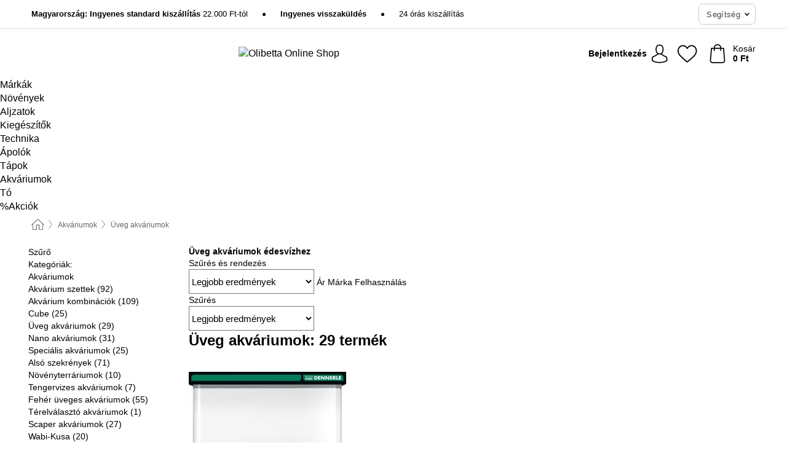

--- FILE ---
content_type: text/html; charset=UTF-8
request_url: https://www.olibetta.hu/akvarium-edesvizhez-es-tengervizhez/ueveg-akvariumok
body_size: 27895
content:
 <!DOCTYPE html> <html class="no-js" lang="hu">                    <head> <script>
        window.shopCode = "olibetta_hu";
        window.serverLanguage = "hu";
        window.ajaxPrefix = "/ajax/";
        window.urlPrefix = "";
    </script> <link rel="preconnect" href="//ol.nice-cdn.com">   <link rel="preload" as="font" href="https://ol.nice-cdn.com/library/fonts/noto-sans/noto-sans-v8-latin-ext_latin-regular_2.woff2" type="font/woff2" crossorigin> <link rel="preload" as="font" href="https://ol.nice-cdn.com/library/fonts/noto-sans/noto-sans-v8-latin-ext_latin-700_2.woff2" type="font/woff2" crossorigin>    <style>html{box-sizing:border-box;color:#222;font-size:1em;line-height:1.4;min-height:100%;-webkit-text-size-adjust:100%;--sl-scroll-lock-gutter:auto!important}::-moz-selection{background:#b3d4fc;text-shadow:none}::selection{background:#b3d4fc;text-shadow:none}audio,canvas,iframe,img,svg,video{vertical-align:middle}fieldset{border:0;margin:0;padding:0}textarea{-webkit-appearance:none;font-family:inherit;resize:vertical}.hidden{display:none!important;visibility:hidden}.visuallyhidden{border:0;clip:rect(0 0 0 0);height:1px;margin:-1px;overflow:hidden;padding:0;position:absolute;width:1px}.visuallyhidden.focusable:active,.visuallyhidden.focusable:focus{clip:auto;height:auto;margin:0;overflow:visible;position:static;width:auto}.invisible{visibility:hidden}.clearfix:after{clear:both;content:"";display:table}abbr,address,article,aside,audio,b,blockquote,body,body div,caption,cite,code,dd,del,details,dfn,dl,dt,em,fieldset,figure,footer,form,h1,h2,h3,h4,h5,h6,header,html,i,iframe,img,ins,kbd,label,legend,li,mark,menu,nav,object,ol,p,pre,q,samp,section,small,span,strong,sub,summary,sup,table,tbody,td,tfoot,th,thead,time,tr,ul,var,video{background:transparent;border:0;font-size:100%;font-weight:inherit;margin:0;padding:0;vertical-align:baseline}article,aside,details,figure,footer,header,nav,section,summary{display:block}*,:after,:before{box-sizing:border-box}embed,img,object{max-width:100%}ul{list-style:none}input[type=number]::-webkit-inner-spin-button,input[type=number]::-webkit-outer-spin-button{-webkit-appearance:none;margin:0}input[type=number]{-moz-appearance:textfield}sub,sup{font-size:75%;line-height:0;position:relative;vertical-align:baseline}sup{top:-.5em}sub{bottom:-.25em}input{line-height:normal}select{background:#fff;height:2.5rem}button{cursor:pointer;margin:0}.link{text-decoration:underline}.force-lazy{transform:translateY(6250rem)}.headline{font-size:1.75rem}.note{font-size:90%}.f-radio__button{align-items:center;border:.125rem solid #bebebe;border-radius:.625rem;color:#bebebe;cursor:pointer;display:flex;flex-grow:1;justify-content:center;margin:0 auto;padding:.9375rem .625rem}.f-radio:checked+.f-radio__button{background:#fff;border:.125rem solid #5572a0;box-shadow:0 0 0 1px #5572a0;color:#000}.h-search__field.f-field--clearable{padding-right:1.875rem}.f-field--clearable__btn{background:transparent;border:none;bottom:0;height:2.75rem;opacity:0;padding:0;position:absolute;right:.5625rem;top:0;transition:opacity .1s ease-out;visibility:hidden;width:2.25rem}.f-field--clearable__btn:focus{outline:none}.f-field--clearable__btn:hover{opacity:1}.f-filledin~.f-field--clearable__btn{opacity:.6;visibility:visible}.f-field--clearable--btn-spacing{right:2.75rem}body{font-family:Noto Sans,Helvetica Neue,helvetica,arial,sans-serif,Apple Color Emoji,Segoe UI Emoji,Segoe UI Symbol;font-weight:400;overflow-x:hidden;width:100%;-webkit-font-smoothing:antialiased}a,body{color:#000}a{text-decoration:none}a:hover{color:#5572a0}a:active,a:hover{outline:0}input,select{font-family:Noto Sans,Helvetica Neue,helvetica,arial,sans-serif,Apple Color Emoji,Segoe UI Emoji,Segoe UI Symbol;font-size:.9375rem}.hr{background:#ddd;height:1px;margin:1.5em 0;overflow:hidden}.link>a:after{content:" ›"}.small{font-size:.85rem;line-height:1.3}.smaller{font-size:.75rem;line-height:1.3}strong{font-weight:700}h1,h2,h3,h4,h5,h6{font-family:Noto Sans,Helvetica Neue,helvetica,arial,sans-serif,Apple Color Emoji,Segoe UI Emoji,Segoe UI Symbol;font-weight:700;line-height:1.3}img{height:auto}.text-right{text-align:right}.text-center{text-align:center}img.right-aligned{float:right;margin:0 0 1em 1em}img.left-aligned{float:left;margin:0 1em 1em 0}.state-green{color:#007a22}.state-orange{color:#cc4d00}.state-red{color:#cd0000}.state-yellow{color:#ff8b00}.select-styled{display:inline-block;margin-right:.3125rem;position:relative}.select-styled select{-webkit-appearance:none;-moz-appearance:none;background:url([data-uri]) 100% no-repeat #fff;background-size:2.1875rem 1.875rem;border:1px solid #bbb;border-radius:0;color:#333;cursor:pointer;display:inline-block;font-size:1rem;min-height:2.5rem;padding:0 2.5rem 0 .625rem;width:100%}.select-styled select:hover{border:1px solid #333}.select-styled select:focus{border:1px solid #778184;box-shadow:0 0 0 .1875rem #e8e8e8;outline:none}.select-styled select:-moz-focusring{color:transparent;text-shadow:0 0 0 #333}.select-styled select::-ms-expand{display:none}.select-styled:hover select:after{display:none}.section__title{font-size:.9rem;font-weight:400;letter-spacing:.1em;margin-bottom:2rem;margin-left:.5rem;margin-right:.5rem;overflow:hidden;text-align:center;text-transform:uppercase;width:calc(100% - 1rem)}.section__title:after,.section__title:before{background-color:#ccc;content:"";display:inline-block;height:1px;margin-bottom:.3rem;position:relative;width:50%}.section__title:before{margin-left:-50%;right:1rem}.section__title:after{left:1rem;margin-right:-50%}.section__title--multiline{border-top:1px solid #ccc;margin-bottom:1em;margin-left:.5rem;margin-right:.5rem;text-align:center;width:calc(100% - 1rem)}.section__title--multiline a{background:#fff;display:inline-block;font-size:1.4rem;font-style:normal;font-weight:400;letter-spacing:.125rem;margin:auto;padding:0 1em;position:relative;text-transform:uppercase;top:-.7em}.section__title--multiline .note{color:#666;display:block;font-size:.6em;letter-spacing:0;margin-top:.1em;text-align:center;text-transform:none}.content h1,.login__headline{font-size:1.625rem;font-weight:700;line-height:1.25}.content h2.subtitle{line-height:1.5}.popup .content h1{font-size:1.625rem;line-height:1.25;overflow:hidden;padding-right:3.4375rem;text-overflow:ellipsis}.content>h1{margin-bottom:1rem}h2{font-size:1.375rem;line-height:1.4}.error__title{font-size:1.1875rem}.is-hidden{display:none!important}.svgsprite{display:inline-block;fill:currentcolor}.rotate180{transform:rotate(180deg)}.startpage .main--fullsize{margin:0;max-width:none;padding-top:0}.main-bg{background:#fff;width:100%}.main,.main--fullsize{font-size:.9em;margin:0 auto;max-width:75.625rem;padding:.5rem 0 2.5rem}.main.checkout{margin:0 auto}.category .main,.cms .main,.customer .main,.search .main{display:flex;flex-direction:row;flex-wrap:wrap;font-size:.9em;margin:0 auto;max-width:75.625rem;width:100%}.sidebar-wrap{padding-bottom:1rem;padding-top:1rem;width:100%}.category .sidebar-wrap,.search .sidebar-wrap{order:-1}.content{font-size:1rem;margin:0 auto 1.2em;padding:0 1rem;position:relative;width:100%}.content--list-page{margin:0 auto 2rem;position:relative;width:100%}.content--fullsize{margin:0 auto;position:relative;width:100%}.content--fullsize.error{padding-left:.5rem;padding-right:.5rem;width:100%}.content--fullsize.wishlist{max-width:52.5rem;padding-left:1.25rem;padding-right:1.25rem}.flexPair{display:flex;flex-wrap:wrap;margin:0 -.5rem}.flexPair--small{margin:0 -.25rem}.flexPair__item,.flexPair__item--async{display:flex;flex-grow:1;margin-bottom:.5rem;min-width:50%;padding:0 .5rem}.flexPair__item--async{min-width:0}.flexPair__item--small{padding:0 .25rem}.btn,.button{align-items:center;background-color:#fff;border:1px solid #444;border-radius:.4375rem;color:#444;display:inline-flex;flex-wrap:wrap;font-family:Noto Sans,Helvetica Neue,helvetica,arial,sans-serif,Apple Color Emoji,Segoe UI Emoji,Segoe UI Symbol;font-size:1.0625rem;font-weight:400;hyphenate-character:unset;-webkit-hyphens:none;hyphens:none;justify-content:center;letter-spacing:.025em;line-height:1.2;min-height:3rem;padding:.3125rem 1.125rem;position:relative;text-align:center;text-decoration:none;text-transform:none;transition-duration:.15s;transition-property:background,border-color,box-shadow,color;transition-timing-function:ease-in-out;vertical-align:middle}.btn:hover,.button:hover{background-color:#f8f8f8;border:1px solid #000;box-shadow:0 0 0 1px #000;color:#000}.btn:focus,.button:focus{box-shadow:0 0 0 1px #444,0 0 0 .1875rem #fff,0 0 0 .3125rem #aaa;outline:none}.btn--primary,.btn--primary[disabled]:hover,.btn-primary,.btn-primary[disabled]:hover,.button.primary,.button.primary[disabled]:hover{background-color:#5572a0;border:0;color:#fff;font-weight:700}.btn--primary:not([disabled]):hover,.btn-primary:not([disabled]):hover,.button.primary:not([disabled]):hover{background-color:#44679e;border:0;box-shadow:none;color:#fff}.btn--primary:focus,.btn-primary:focus,.button.primary:focus{box-shadow:0 0 0 .125rem #fff,0 0 0 .25rem #5572a0;outline:none}.btn--secondary,.btn-secondary{background-color:#5572a0;border:0;color:#fff;font-weight:700}.btn--secondary:not([disabled]):hover,.btn-secondary:not([disabled]):hover{background-color:#44679e;border:0;box-shadow:none;color:#fff}.btn--secondary:focus,.btn-secondary:focus,.button.secondary:focus{box-shadow:0 0 0 .125rem #fff,0 0 0 .25rem #5572a0;outline:none}.btn[disabled],.button[disabled]{box-shadow:none;cursor:not-allowed;opacity:.5}.btn--arrow,.btn--next{font-size:1.125rem;justify-content:flex-start;padding-left:1rem;padding-right:4rem}.btn--arrow:after,.btn--next:after{background-size:1.5625rem .625rem;bottom:0;content:"";display:block;height:.625rem;margin:auto;position:absolute;right:1.5rem;top:0;transform:translateZ(0);transition:all .2s ease-in-out;width:1.5625rem}.btn--arrow:after,.btn--arrow:hover:after,.btn--next:after,.btn--next:hover:after{background-image:url("data:image/svg+xml;charset=utf-8,%3Csvg xmlns='http://www.w3.org/2000/svg' viewBox='0 0 25 10'%3E%3Cpath fill='%23fff' d='M24.797 4.522 20.37.198a.704.704 0 0 0-.979 0 .664.664 0 0 0 0 .955l3.248 3.171H.692A.684.684 0 0 0 0 5c0 .373.31.676.692.676h21.946l-3.247 3.17a.664.664 0 0 0 0 .956.7.7 0 0 0 .489.198.7.7 0 0 0 .49-.198l4.427-4.324a.664.664 0 0 0 0-.956'/%3E%3C/svg%3E")}.btn--arrow:hover:after,.btn--next:hover:after{transform:translate3d(.375rem,0,0)}.btn--animatedAddToCart{background:#5572a0;border-color:#5572a0;color:#fff;overflow:hidden;padding:0;width:100%}.btn--animatedAddToCart:hover{background:#44679e;border-color:#44679e;box-shadow:none;color:#fff}.btn--animatedAddToCart .t{transform:translateZ(0);transition:transform,.3s;width:100%}.added.btn--animatedAddToCart .t{transform:translate3d(-100%,0,0);transition-duration:0s;transition-property:transform}.btn--animatedAddToCart svg{bottom:0;left:0;margin:auto;opacity:0;position:absolute;right:0;top:0;transform:rotate(-5deg);transition:all .6s;width:1.25rem}.added.btn--animatedAddToCart svg{opacity:1}.checkmarkstroke{fill:none;stroke-width:0}.added .checkmarkstroke{fill:none;stroke:#fff;stroke-width:40;stroke-linecap:round;stroke-linejoin:round;stroke-miterlimit:10;stroke-dashoffset:320;animation:dash .3s ease-out forwards}@keyframes dash{0%{stroke-dashoffset:320}to{stroke-dashoffset:0}}.bundle__total .add-to-basket,.checkout-btn,.qty-wrap>.add-to-basket{font-size:1rem}.add-to-basket svg,.add-to-basket:hover svg{fill:#fff;transition-duration:.15s;transition-property:fill;transition-timing-function:ease-in-out}.submit>.btn-default{font-size:.9375rem;font-weight:400}.with-arrow{justify-content:flex-start;padding:.5rem 1.5rem .5rem 1rem}.with-arrow:after{border-color:#444;border-style:solid;border-width:.125rem .125rem 0 0;bottom:0;content:"";display:block;height:.5625rem;margin:auto;position:absolute;right:1rem;top:0;transform:rotate(45deg);transition-duration:.15s;transition-property:background,border-color,box-shadow,color;transition-timing-function:ease-in-out;width:.5625rem}.with-arrow:hover:after{border-color:#000}.btn--primary.with-arrow:after,.btn-primary.with-arrow:after{border-color:#fff;transition-duration:.15s;transition-property:background,border-color,box-shadow,color;transition-timing-function:ease-in-out}.btn--primary.with-arrow:hover:after,.btn--secondary.with-arrow:after,.btn--secondary.with-arrow:hover:after,.btn-primary.with-arrow:hover:after,.btn-secondary.with-arrow:after,.btn-secondary.with-arrow:hover:after{border-color:#fff}.qty-wrap .add-to-basket{padding-left:.5rem;padding-right:.5rem}.product-buy-box .add-to-basket.full{width:100%}.add-to-basket .se2ff5f3b25edd90d5f55efc00c718b98{margin-right:.125rem;position:relative;fill:#fff;color:#fff;height:1rem;top:-1px}.btn-group-secondary{display:flex}.btn-group-secondary a,.btn-group-secondary button{background-color:#fff;border:1px solid #5572a0;border-right:none;color:#5572a0;padding:.625rem 1rem}.btn-group-secondary a.active,.btn-group-secondary a:hover,.btn-group-secondary button.active,.btn-group-secondary button:hover{background-color:#5572a0;color:#fff}.btn-group-secondary a:first-of-type,.btn-group-secondary button:first-of-type{border-bottom-left-radius:0;border-top-left-radius:0}.btn-group-secondary a:last-of-type,.btn-group-secondary button:last-of-type{border-bottom-right-radius:0;border-right:1px solid #5572a0;border-top-right-radius:0}.btn--full{width:100%!important}.btn--wide{min-width:100%}.btn--small,.btn-small{font-size:.9375rem;min-height:2.5rem}.btn--tiny{font-size:.875rem;min-height:2.25rem}.btn--edit{background-color:#eee;border-color:#eee;border-radius:.4375rem;border-radius:7px;color:#505050;font-size:.8125rem;font-size:13px;line-height:1.2;min-height:2.0625rem;min-height:33px;padding:2px 16px}.btn--edit:hover{background-color:#dcdcdc;border-color:#dcdcdc;box-shadow:none;color:#505050}.btn--dropdown{padding:.25rem 1.5rem .25rem .75rem;position:relative}.btn--dropdown:after{border-bottom:.125rem solid #333;border-right:.125rem solid #333;bottom:0;content:"";height:.375rem;margin:auto;position:absolute;right:.625rem;top:-.1875rem;transform:rotate(45deg);width:.375rem}.btn--close{-webkit-appearance:none;-moz-appearance:none;appearance:none;background:transparent;border:0;border-radius:50%;cursor:pointer;display:block;height:2.5rem;outline:none;overflow:hidden;position:relative;width:2.5rem}.btn--close:before{background:hsla(0,0%,100%,.35);border:0;border-radius:50%;bottom:0;content:"";left:0;opacity:0;position:absolute;right:0;top:0;transform:scale(0);transition:opacity .2s ease-out,transform .2s ease-out}.btn--close:hover:before{opacity:1;transform:scale(1)}.btn--close:after{align-items:center;bottom:0;color:#888;content:"✕";display:flex;font-size:1.0625rem;justify-content:center;left:0;margin:auto;position:absolute;right:0;top:0;z-index:2}.btn--close:hover:after{color:#999}.dropdown{height:0;opacity:0;overflow:hidden;position:absolute;transition:opacity .15s ease-in-out;visibility:hidden;z-index:1800}.header{position:relative}.h-content{align-items:stretch;display:flex;flex-wrap:wrap;justify-content:space-between;margin:auto;max-width:75.625rem;padding:0 0 .5rem}.h-serviceBar{display:none}.h-usps{flex:1 1 auto;flex-wrap:wrap;font-size:.75rem;height:2.0625rem;justify-content:flex-start;overflow:hidden}.h-usps,.h-usps__item{align-items:center;display:flex;padding:0 .5rem}.h-usps__item{height:100%;margin-right:.5rem;position:relative;white-space:nowrap}.h-usps__item:not(:first-child):before{background:#000;border-radius:50%;content:"";height:.3125rem;margin-right:1.5rem;position:relative;width:.3125rem}.h-usps__link,.h-usps__title{color:#000;text-decoration:none}.h-usps__link:hover{color:#000;text-decoration:underline}.h-services{align-items:center;display:flex;flex:0 0 auto;justify-content:flex-end;padding:0 .5rem}.h-service{flex-shrink:0;padding:0 .5rem}.h-service__btn{border:1px solid #ccc;box-shadow:none;font-family:Noto Sans,Helvetica Neue,helvetica,arial,sans-serif,Apple Color Emoji,Segoe UI Emoji,Segoe UI Symbol;font-size:.8125rem;min-height:2.125rem}.h-service__btn:focus,.h-service__btn:hover{background:#f4f4f4;border:1px solid #bbb;box-shadow:none}.h-hotline{font-size:.6875rem;line-height:1.2;margin-left:.5rem;padding-left:1.25rem;position:relative}.h-hotline__image{left:0;margin-top:-.375rem;position:absolute;top:50%}.h-hotline__imagePath{fill:#333}.h-hotline__label--inline{font-size:.8125rem;line-height:1.4}.h-hotline__link{color:#000;display:block;font-size:.8125rem;font-weight:700;text-decoration:none;white-space:nowrap}.h-hotline__link:hover{color:#000}.h-hotline__link--inline{display:inline;line-height:1.125rem}.h-hotline__times{color:rgba(0,0,0,.8);font-size:.6875rem}.h-shoppingWorld{display:none}.h-shoppingWorld__icon{height:1.5rem;width:auto}.h-logo{align-items:center;display:flex;flex:0 0 auto;margin-left:0;order:1;padding:.25rem 0 .25rem .75rem;position:relative}.h-logo__image{display:block;height:auto;margin:auto;width:8.125rem}.h-tools{align-items:center;display:flex;flex:0 1 auto;line-height:1.2;order:2}.h-tools__item{height:100%}.h-tools__item--account{position:static}.h-tools__link{align-items:center;color:#000;display:flex;font-size:.75rem;height:100%;justify-content:center;min-height:3rem;min-width:2.625rem;padding:0 .25rem;position:relative;text-decoration:none;white-space:nowrap}.h-tools__item:last-child .h-tools__link{min-width:3.25rem;padding:0 .75rem 0 0}.h-tools__link:hover{color:#000}.h-tools__link:hover .h-tools__icon{transform:scale(1.1)}.h-tools__icon__wrap{position:relative}.h-tools__icon{display:block;transition:transform .1s ease-out}.h-tools__icon--account{height:1.9375rem;width:1.625rem}.h-tools__icon--wishlist{height:1.8125rem;width:2rem}.h-tools__icon--minicart{height:2rem;width:1.625rem}.h-tools__iconPath,a:hover .h-tools__iconPath{fill:#000}.h-tools__icon__cartQuantity{align-items:center;background:#5572a0;border:.125rem solid #fff;border-radius:1rem;bottom:.9375rem;color:#fff;display:flex;font-family:Arial,sans-serif;font-size:.75rem;height:1.5rem;justify-content:center;min-width:1.5rem;padding:0 .2rem;position:absolute;right:-.625rem;text-align:center;width:auto}.h-tools__text{display:block;max-width:5rem;overflow:hidden;text-overflow:ellipsis;vertical-align:middle;white-space:nowrap}.h-tools__text--account,.h-tools__text--minicart{display:none}.h-tools__text b{display:block;font-weight:700;overflow:hidden;text-overflow:ellipsis;white-space:nowrap}.breadcrumbs{align-items:center;background:transparent;display:flex;font-size:.75rem;margin:0 auto;max-width:75.625rem;overflow:hidden;padding:.5rem 1rem;width:100%}.breadcrumbs li{display:none;line-height:1.4rem;overflow:hidden;text-overflow:ellipsis;white-space:nowrap}.breadcrumbs>.back__to__home,.breadcrumbs>li:nth-of-type(2){display:inline-block;flex:0 0 auto}.breadcrumbs>li:last-of-type,.category .breadcrumbs>li:nth-last-of-type(2):not(:first-of-type),.product .breadcrumbs>li:nth-last-of-type(2):not(:first-of-type){display:inline-block;flex:1 1 auto}.category .breadcrumbs>li:last-of-type:not(:nth-of-type(2)),.product .breadcrumbs>li:last-of-type:not(:nth-of-type(2)){display:none}.breadcrumbs>li:nth-of-type(n+2):before{background-image:url([data-uri]);background-repeat:no-repeat;background-size:.375rem .875rem;content:" ";display:inline-block;height:1.125rem;line-height:1;margin:0 .4375rem;opacity:.5;position:relative;vertical-align:middle;width:.5rem}.breadcrumbs a{color:#666}.breadcrumbs a:hover{color:#333;text-decoration:underline}.breadcrumbs .back__to__home a{background-image:url([data-uri]);background-repeat:no-repeat;background-size:1.3125rem 1.125rem;display:block;height:1.25rem;opacity:.6;text-indent:-624.9375rem;width:1.3125rem}.breadcrumbs .back__to__home a:hover{opacity:.8}.skip-links{list-style:none;margin:0;padding:0}.skip-links a{background-color:#000;color:#fff;font-weight:700;padding:.5rem;position:absolute;text-decoration:none;top:-3em}.skip-links a:focus{top:0;z-index:1000000000}.table__scrollable table,.table__wrap{display:block;overflow-x:auto;width:100%}.table__scrollable table{overflow-y:hidden}.table{border-collapse:collapse;margin-bottom:1rem;width:auto}.table.full{width:100%}.table.outerborder{border:1px solid #ccc}.table.striped tbody tr:nth-of-type(odd){background-color:rgba(0,0,0,.05)}.table td,.table th{padding:.75rem;vertical-align:top}.table th,.table.bordered tr{border-bottom:1px solid #ccc}.swiper-container{margin:0 auto;overflow:hidden;position:relative;z-index:1}.swiper-container-no-flexbox .swiper-slide{float:left}.swiper-wrapper{box-sizing:content-box;display:flex;transition-property:transform;z-index:1}.swiper-slide,.swiper-wrapper{height:100%;position:relative;width:100%}.swiper-slide{flex-shrink:0}.swiper-container .swiper-notification{left:0;opacity:0;pointer-events:none;position:absolute;top:0;z-index:-1000}.swiper-wp8-horizontal{touch-action:pan-y}.swiper-wp8-vertical{touch-action:pan-x}.swiper-button-next,.swiper-button-prev{background-position:50%;background-repeat:no-repeat;background-size:1.6875rem 2.75rem;cursor:pointer;height:2.75rem;margin-top:-1.375rem;position:absolute;top:50%;width:1.6875rem;z-index:10}.swiper-button-next:after,.swiper-button-prev:after{border-color:#2e2d2c;border-style:solid;border-width:1px 1px 0 0;bottom:0;content:"";display:block;height:1.375rem;left:0;margin:auto;position:absolute;right:0;top:0;transform:rotate(45deg);width:1.375rem}.swiper-button-prev:after{transform:rotate(225deg)}.swiper-button-next.swiper-button-disabled,.swiper-button-prev.swiper-button-disabled{cursor:auto;opacity:.35;pointer-events:none}.swiper-button-prev,.swiper-container-rtl .swiper-button-next{left:.625rem;right:auto}.swiper-button-next,.swiper-container-rtl .swiper-button-prev{left:auto;right:.625rem}.swiper-pagination{text-align:center;transition:.3s;z-index:10}.swiper-pagination.swiper-pagination-hidden{opacity:0}.swiper-pagination-bullet{background:#000;border-radius:100%;display:inline-block;height:.5rem;opacity:.2;width:.5rem}button.swiper-pagination-bullet{-webkit-appearance:none;-moz-appearance:none;appearance:none;border:none;box-shadow:none;margin:0;padding:0}.swiper-pagination-clickable .swiper-pagination-bullet{cursor:pointer}.swiper-pagination-bullet-active{background:#007aff;opacity:1}.swiper-lazy-preloader{animation:swiper-preloader-spin 1s steps(12) infinite;height:2.625rem;left:50%;margin-left:-1.3125rem;margin-top:-1.3125rem;position:absolute;top:50%;transform-origin:50%;width:2.625rem;z-index:10}@keyframes swiper-preloader-spin{to{transform:rotate(1turn)}}.fancybox-overlay{display:none;left:0;overflow:hidden;position:absolute;top:0;z-index:8010}.fancybox-overlay-fixed{bottom:0;position:fixed;right:0}.countdown-wrap{align-items:center;display:flex;font-size:1rem;padding:0}.countdown-label{margin-right:.5rem}.countdown-label .headline{color:#cd0000;font-size:1.1875rem}.deals__emptyContainer{align-items:center;display:flex;flex-flow:column}.deals__image{height:auto;margin-bottom:2.5rem;width:90%}.content .deals__section{color:#5572a0;font-size:1.75rem;font-weight:700;margin-bottom:1.5rem}.deals__discoverProductsText,.deals__nextDealsInfo{font-size:1.125rem;margin-bottom:.875rem}.countdown-wrap.category{align-items:center;flex-flow:column;justify-content:center;margin-bottom:2rem}.countdown-wrap.category .countdown-label{display:block;margin:0 0 1rem;text-align:center}.countdown-wrap.category .headline{font-size:2rem;font-weight:700}.countdown-wrap.category p.info{font-size:1rem;font-weight:400}.countdown,.countdown__large{color:#fff;display:flex}.countdown__large{margin-bottom:3rem}.countdown .item{line-height:1.1;padding:.3rem 0;width:2.5rem}.countdown .item,.countdown__large .item{background:#333;display:flex;flex-direction:column;justify-content:center;margin-right:1px;text-align:center}.countdown__large .item{line-height:1.15;padding:.5rem 0}.countdown .item.first,.countdown__large .item.first{border-bottom-left-radius:.375rem;border-top-left-radius:.375rem}.countdown .item.last,.countdown__large .item.last{border-bottom-right-radius:.375rem;border-top-right-radius:.375rem}.countdown .item.hidden,.countdown__large .item.hidden{display:none}.countdown .value,.countdown__large .value{display:block;font-size:1rem}.countdown .label,.countdown__large .label{display:block;font-size:.6875rem}.countdown-wrap.category .countdown .item{padding:.5rem 0;width:3.75rem}.countdown-wrap.category .countdown__large .item{display:flex;width:4rem}.countdown-wrap.category .countdown .value{font-size:1.3125rem}.countdown-wrap.category .countdown__large .value{font-size:1.5rem}.countdown-wrap.category .countdown .label{font-size:.75rem}.countdown-wrap.category .countdown__large .label{font-size:1rem}.deals__genericImageBG{fill:#5572a0}.flag{background:#fff;border-radius:.25rem;display:inline-block;font-size:.75rem;font-weight:700;letter-spacing:.05em;line-height:1.1;margin-right:.375rem;padding:.25rem .5rem}.flag.bestseller{border:1px solid #cc4d00;color:#cc4d00}.flag.new{border:1px solid #007a22;color:#007a22}.flag.sale-tag{border:1px solid #cd0000;color:#cd0000}.flag.sale{background:#cd0000;border-radius:0;color:#fff;font-size:.8em;letter-spacing:0;margin-left:.25rem;padding:.3em .375rem;position:static;vertical-align:middle}.price{color:#000;font-size:.9375rem;font-weight:700}.instead-price{color:#000;font-weight:400;text-decoration:line-through!important}.reduced-price{color:#cd0000!important;font-weight:700}.main-price .reduced-price{font-size:1.1875rem}.price-saving{color:#cd0000;font-weight:700}.sup,sup{font-size:.7em;position:relative;top:-.3em}.percent-saving{background:#cd0000;border-radius:.1875rem;color:#fff;font-size:.9em;font-weight:400;line-height:1.2;padding:.125rem .3125rem;vertical-align:middle}.stars{align-items:center;direction:ltr;display:flex;unicode-bidi:bidi-override}.stars i{color:#ff8b00;display:inline-block;font-family:Segoe UI Symbol,Arial,sans-serif;font-size:1.0625rem;font-style:normal;margin-right:.05em;position:relative}.stars--small i{font-size:.875rem}.stars.large i{font-size:1.375rem}.stars.large span{line-height:1.375rem;vertical-align:middle}.stars .full:after{color:#ff8b00;content:"★";left:0;position:absolute;top:0}.stars i:before{content:"☆"}.stars .half:after{color:#ff8b00;content:"★";left:0;overflow:hidden;position:absolute;top:0;width:48%}.rating-count{color:#666;font-size:.75rem;height:.75rem;margin-left:.2em;vertical-align:middle}.stock-state{font-size:.9375rem;font-weight:700}.stock-state a{color:inherit;text-decoration:underline}.stock-state a:hover{color:inherit}.available{color:#007a22}.unavailable{color:#cd0000;font-weight:700}.availableAtDate,.preorder{color:#cc4d00}.preorder,.restricted{font-weight:700}.restricted{color:#cd0000}.stock-state.pre-order{color:#000}.stock-state.country-restricted{color:#cd0000}.free-del{color:#cc4d00;font-weight:700}.stock-state>span{color:#333;font-size:.8125rem;font-weight:500}.stock-state>span.description{font-size:.9375rem}.stock-state-highlight{border:.1875rem solid #cd0000;border-radius:.5rem;font-size:1.1875rem;padding:.9375rem}.stock-state-highlight span{display:block;font-size:1rem;margin-top:.7em}.stock-state-highlight--preorder{border:.1875rem solid #cc4d00;border-radius:.25rem;color:#cc4d00;font-size:1.1875rem;padding:.9375rem}.stock-state-highlight--preorder .stock-state-large{font-size:1rem;margin-top:.7em}.stock-state-highlight--preorder span{color:#000}.select__list{height:0;opacity:0;position:absolute;visibility:hidden}.orderChangeRequest{margin:0 auto;max-width:40rem;padding:.9375rem}.orderChangeRequest__fancyWrap{bottom:0;top:auto!important}.orderChangeRequest__fancyWrap .fancybox-skin{border-bottom-left-radius:0;border-bottom-right-radius:0}.orderChangeRequest__headline{font-size:1.6875rem;letter-spacing:.68px;margin-bottom:2.1875rem;padding-top:.625rem;text-align:center}.orderChangeRequest__options{display:none}.orderChangeRequest__text{font-size:1rem;letter-spacing:.42px;margin-bottom:1.875rem}.orderChangeRequest__btns{display:flex;flex-direction:column-reverse;justify-content:center}.orderChangeRequest__cancelBtn{margin:.625rem 0}.orderChangeRequest__row{display:flex;flex-wrap:wrap;font-size:.9375rem;justify-content:space-between}.orderChangeRequest__orderNum{font-size:1rem;font-weight:500;margin-bottom:.4375rem;padding-right:.25rem}.orderChangeRequest__orderNum.highlight>span{background:#ffdc8c;border-radius:.4375rem}.orderChangeRequest__date{font-size:1rem;font-weight:500;margin-bottom:.625rem}.orderChangeRequest__items{margin-bottom:2.5rem}.orderChangeRequest__items,.orderChangeRequest__price{font-size:1rem;font-weight:500}.orderChangeRequest__divider{border-top:1px solid #ddd;padding-top:.625rem}.orderChangeRequest__flexPair{margin-bottom:1.875rem}.orderChangeRequest__radioBtns{display:block;padding:0}.orderChangeRequest__serviceText{display:none}.orderChangeRequest__flexPairService{display:block}.orderChangeRequest__img{display:block;margin:0 auto 3.125rem}.orderChangeRequest__arrow{display:block;margin:0 auto 1.875rem}.orderChangeRequest__openChat{display:flex;justify-content:center}.orderChangeRequest__openChatBtn{margin-bottom:1.875rem}.orderChangeRequest__closeBtn{display:block;margin:0 auto;width:50%}.orderChangeRequest__phoneText{margin-bottom:1.875rem;text-align:center}.orderChangeRequest__phoneNum{align-items:center;color:#158a86;display:flex;font-size:1.75rem;font-weight:500;justify-content:center;margin-bottom:1.875rem}.orderChangeRequest__phone{margin-right:.9375rem}.orderChangeRequest__radioBtnsHeadline{font-size:1.5rem;letter-spacing:1px;margin-bottom:1.25rem;padding-top:1.25rem}.orderChangeRequest__alreadyPaid{display:none}.orderChangeRequest__alreadyPaidService{color:#158a86;display:flex;margin-bottom:1.875rem;margin-top:-1.875rem}.cancelOrder{padding:1rem}.cancelOrder__fancyWrap{bottom:0;top:auto!important}.cancelOrder__fancyWrap .fancybox-skin{border-bottom-left-radius:0;border-bottom-right-radius:0}.cancelOrder__headline{font-size:1.6875rem;letter-spacing:.68px;margin-bottom:2.1875rem;padding-top:.625rem;text-align:center}.cancelOrder__section{margin-bottom:1.5rem}.cancelOrder__options{display:none}.cancelOrder__text{font-size:1.0625rem;letter-spacing:.42px;margin-bottom:1.875rem}.cancelOrder__btns{display:flex;flex-direction:column-reverse;justify-content:center}.cancelOrder__cancelBtn{margin:.625rem 0}.cancelOrder__row{display:flex;flex-wrap:wrap;font-size:.9375rem;justify-content:space-between}.cancelOrder__orderNum{font-size:1rem;font-weight:500;margin-bottom:.4375rem;padding-right:.25rem}.cancelOrder__orderNum.highlight>span{background:#ffdc8c;border-radius:.4375rem}.cancelOrder__date{font-size:1rem;font-weight:500;margin-bottom:.625rem}.cancelOrder__items{margin-bottom:2.5rem}.cancelOrder__items,.cancelOrder__price{font-size:1rem;font-weight:500}.cancelOrder__divider{border-top:1px solid #ddd;padding-top:.625rem}.cancelOrder__flexPair{flex-direction:column-reverse;margin-bottom:1.875rem}.cancelOrder__radioBtns{display:block;padding:0}.cancelOrder__serviceText{display:none}.cancelOrder__flexPairService{display:block}.cancelOrder__img{display:block;margin:0 auto 3.125rem}.cancelOrderIconFillColor{fill:#5572a0}.cancelOrder__arrow{display:block;margin:0 auto 1.875rem}.cancelOrder__openChat{display:flex;justify-content:center}.cancelOrder__openChatBtn{margin-bottom:1.875rem}.cancelOrder__closeBtn{display:block;margin:0 auto;width:50%}.cancelOrder__btnWrap{display:flex;justify-content:center}.cancelOrder__phoneText{margin-bottom:1.875rem;text-align:center}.cancelOrder__phoneNum{align-items:center;color:#158a86;display:flex;font-size:1.75rem;font-weight:500;justify-content:center;margin-bottom:1.875rem}.cancelOrder__phone{margin-right:.9375rem}.cancelOrder__radioBtnsHeadline{font-size:1.5rem;letter-spacing:1px;margin-bottom:1.25rem;padding-top:1.25rem}.cancelOrder__alreadyPaid{display:none}.cancelOrder__alreadyPaidService{color:#158a86;display:flex;margin-bottom:1.875rem;margin-top:-1.875rem}@font-face{font-display:swap;font-family:Noto Sans;font-style:normal;font-weight:400;src:local("Noto Sans"),local("NotoSans"),url(https://ol.nice-cdn.com/disco/build/l_shop/fonts/noto-sans-v8-latin-ext_latin-regular_2.c7d9246c.woff2) format("woff2"),url(https://ol.nice-cdn.com/disco/build/l_shop/fonts/noto-sans-v8-latin-ext_latin-regular.bd0c2f7f.woff) format("woff"),url(https://ol.nice-cdn.com/disco/build/l_shop/fonts/noto-sans-v8-latin-ext_latin-regular.c87f802a.ttf) format("truetype")}@font-face{font-display:swap;font-family:Noto Sans;font-style:normal;font-weight:700;src:local("Noto Sans Bold"),local("NotoSans-Bold"),url(https://ol.nice-cdn.com/disco/build/l_shop/fonts/noto-sans-v8-latin-ext_latin-700_2.c913d152.woff2) format("woff2"),url(https://ol.nice-cdn.com/disco/build/l_shop/fonts/noto-sans-v8-latin-ext_latin-700.5f374299.woff) format("woff"),url(https://ol.nice-cdn.com/disco/build/l_shop/fonts/noto-sans-v8-latin-ext_latin-700.9a0e5b49.ttf) format("truetype")}@media (min-width:22.5rem){.h-logo__image{width:8.125rem}.h-tools__link{min-width:3rem}.h-tools__item:last-child .h-tools__link{padding:0 1rem 0 0}.h-tools__text{max-width:4.375rem}.h-tools__text--account{display:block;margin-right:.5rem;text-align:right}.deals__image{width:52%}.countdown-wrap.category .countdown__large .item{width:5rem}.countdown-wrap.category .countdown__large .value{font-size:1.8rem}.countdown-wrap.category .countdown__large .label{font-size:1.25rem}}@media (min-width:35.5rem){.section__title,.section__title--multiline{margin-left:.9375rem;margin-right:.9375rem;width:calc(100% - 1.875rem)}h2{font-size:1.5rem;line-height:1.3}.hideDesktop--568{display:none!important}.content,.content--fullsize.error{padding-left:.9375rem;padding-right:.9375rem}.bundle__total .add-to-basket,.checkout-btn,.qty-wrap>.add-to-basket{font-size:1rem}.btn--wide{min-width:18.75rem}.h-content{align-items:center}.h-logo__image{width:8.75rem}.h-tools__item--account{position:relative}.h-tools__item:last-child .h-tools__link{padding:0 .5rem}.h-tools__text{max-width:none}.h-tools__text--minicart{display:block;margin-left:.75rem}.h-tools__text b{text-overflow:clip}.breadcrumbs>li:nth-of-type(3){display:inline-block;flex:0 0 auto}.countdown-wrap.category .countdown .item{width:5rem}.orderChangeRequest__headline{font-size:1.875rem;letter-spacing:.75px;margin-bottom:3.125rem;padding-top:0}.orderChangeRequest__options{display:block;margin-bottom:1.875rem;width:100%}.orderChangeRequest__text{font-size:1.125rem;letter-spacing:.45px}.orderChangeRequest__date,.orderChangeRequest__orderNum,.orderChangeRequest__row{font-size:1.125rem}.orderChangeRequest__items{font-size:1.125rem;margin-bottom:0}.orderChangeRequest__price{font-size:1.125rem}.orderChangeRequest__divider{margin-bottom:2.5rem}.orderChangeRequest__radioBtns{display:none}.orderChangeRequest__serviceText{display:block;font-size:1.125rem;margin-bottom:1.875rem}.orderChangeRequest__flexPairService{display:none}.orderChangeRequest__alreadyPaid{color:#158a86;display:flex;margin-bottom:1.875rem;margin-top:-1.875rem}.cancelOrder__headline{font-size:1.875rem;letter-spacing:.75px;margin-bottom:3.125rem;padding-top:0}.cancelOrder__options{display:block;width:100%}.cancelOrder__text{font-size:1.125rem;letter-spacing:.45px}.cancelOrder__date,.cancelOrder__orderNum,.cancelOrder__row{font-size:1.125rem}.cancelOrder__items{font-size:1.125rem;margin-bottom:0}.cancelOrder__price{font-size:1.125rem}.cancelOrder__divider{margin-bottom:2.5rem}.cancelOrder__radioBtns{display:none}.cancelOrder__serviceText{display:block;font-size:1.125rem;margin-bottom:1.875rem}.cancelOrder__flexPairService{display:none}.cancelOrder__alreadyPaid{color:#158a86;display:flex;margin-bottom:1.875rem;margin-top:-1.875rem}}@media (min-width:48rem){.f-radio__button{padding:1.25rem 0}.content h1,.login__headline,.popup .content h1{font-size:1.75rem;line-height:1.2}.error__title{font-size:1.3125rem}.hide-desktop{display:none}.hideDesktop--768{display:none!important}.bundle__total .add-to-basket,.checkout-btn,.qty-wrap>.add-to-basket{font-size:1.125rem}.h-content{flex-wrap:nowrap;justify-content:space-between;padding:.5rem;position:relative}.h-serviceBar{align-items:center;border-bottom:1px solid #ddd;display:flex;padding:.375rem 0}.h-hotline__label--inline,.h-hotline__link{font-size:.875rem}.h-logo{margin-left:48px;padding:.25rem .5rem}.h-logo__image{width:10rem}.h-tools{order:3}.h-tools__link{font-size:.8125rem}.h-tools__item:last-child .h-tools__link{padding:0 .5rem 0 0}.h-tools__text{max-width:7.5rem}.h-tools__text--minicart{display:none}.h-tools__text b{overflow:hidden;text-overflow:ellipsis;white-space:nowrap}.breadcrumbs>li{display:inline-block!important;flex:0 0 auto!important}.deals__discoverProductsText,.deals__nextDealsInfo{font-size:1.3125rem}.countdown-wrap.category{flex-flow:row;margin-bottom:2.5rem}.countdown-wrap.category .countdown-label{display:inline-block;margin:0 1.5rem 0 0}.countdown-wrap.category .countdown__large .item{width:7rem}.countdown-wrap.category .countdown .value{font-size:1.5rem}.countdown-wrap.category .countdown__large .value{font-size:2rem}.countdown-wrap.category .countdown .label,.flag{font-size:.8125rem}.orderChangeRequest{flex-direction:column;justify-content:center;padding:2.5rem}.orderChangeRequest__fancyWrap{bottom:auto;top:0!important}.orderChangeRequest__fancyWrap .fancybox-skin{border-bottom-left-radius:.6875rem;border-bottom-right-radius:.6875rem;border-top-left-radius:0;border-top-right-radius:0}.orderChangeRequest__btns{display:flex;flex-direction:row;justify-content:flex-end}.orderChangeRequest__cancelBtn{margin:0 .625rem 0 0}.cancelOrder{flex-direction:column;justify-content:center;padding:2.5rem}.cancelOrder__fancyWrap{bottom:auto;top:0!important}.cancelOrder__fancyWrap .fancybox-skin{border-bottom-left-radius:.6875rem;border-bottom-right-radius:.6875rem;border-top-left-radius:0;border-top-right-radius:0}.cancelOrder__btns{display:flex;flex-direction:row;justify-content:flex-end}.cancelOrder__cancelBtn{margin:0 .625rem 0 0}.cancelOrder__flexPair{flex-direction:row-reverse}}@media (min-width:64rem){.section__title{font-size:1rem}.hideDesktop,.hideDesktop--1024,.hideDesktop--960{display:none!important}.main,.main--fullsize{padding:.9375rem 0 2.5rem}.sidebar-wrap{order:-1;padding:0 .6875rem 1rem;width:22%}.content{margin:0 auto 2rem}.content,.content--list-page{width:77%}.content--fullsize{margin:0 auto 2rem}.btn--edit{min-height:1.4375rem;min-height:23px;padding:2px 5px}.h-content{padding:1rem .5rem}.h-usps{font-size:.8125rem}.h-shoppingWorld{display:block}.h-logo{margin-left:0}.h-logo__image{width:13.75rem}.h-tools__item{margin-right:.25rem}.h-tools__item:last-child{margin-right:0}.h-tools__link{font-size:.875rem}.h-tools__item:last-child .h-tools__link{padding:0 .5rem}.h-tools__text--minicart{display:block!important}.deals__image{width:40%}}@media (min-width:75.625rem){.h-serviceBar{padding:.375rem calc(50% - 37.8125rem)}}@media (min-width:87.5rem){.breadcrumbs{max-width:100%;padding:.5rem calc(50% - 36.8125rem)}}@media (max-width:63.9375rem){.hideMobile--1024{display:none!important}}@media only screen and (max-width:48rem){.hide-mobile{display:none!important}}@media (max-width:47.9375rem){.hideMobile--768{display:none!important}}@media (max-width:35.4375rem){.hideMobile--568{display:none!important}}@media print{*,:after,:before{background:transparent!important;box-shadow:none!important;color:#000!important;text-shadow:none!important}a,a:visited{text-decoration:underline}a[href^="#"]:after,a[href^="javascript:"]:after{content:""}blockquote,pre{border:1px solid #999;page-break-inside:avoid}thead{display:table-header-group}img,tr{page-break-inside:avoid}img{max-width:100%!important}h2,h3,p{orphans:3;widows:3}h2,h3{page-break-after:avoid}}</style><link media='' rel='prefetch' as='style' href='https://ol.nice-cdn.com/disco/build/l_shop/critical_category.7024cb54.css'/><link media='' rel='preload' href='https://ol.nice-cdn.com/disco/build/l_shop/styles.aecc9854.css' as='style' onload="this.onload=null;this.rel='stylesheet'"><noscript><link rel='stylesheet' href='https://ol.nice-cdn.com/disco/build/l_shop/styles.aecc9854.css'></noscript><link media='print' rel='stylesheet' href='https://ol.nice-cdn.com/disco/build/l_shop/print.a880ca08.css'/>  <link rel="stylesheet" href="https://ol.nice-cdn.com/disco/build/shop/common.b80fece1.css"> <link rel="stylesheet" href="https://ol.nice-cdn.com/disco/build/shop/catalogue.e3dd8f79.css">             <title>Üveg akváriumok édesvízhez - Olibetta Online Shop </title><meta http-equiv="content-type" content="text/html; charset=UTF-8"> <meta name="viewport" content="width=device-width, initial-scale=1.0"><link rel="canonical" href="https://www.olibetta.hu/akvarium-edesvizhez-es-tengervizhez/ueveg-akvariumok"><meta name="dcterms.rightsHolder" content="niceshops GmbH"><link rel="home" title="home" href="https://www.olibetta.hu/"> <link rel="search" type="application/opensearchdescription+xml" title="Olibetta Online Shop" href="https://ol.nice-cdn.com/static/opensearch/1e17a4d96268d3426f66c56966d5b7ff_757092536_HU_hu"><meta name="description" content="Kiváló minőségű akvarisztikai termékek széles választéka online üzletünkben. Ingyenes kiszállítás 22.000 Ft-tól. Szállítás 1 napon belül. Dennerle Nano ScapersTank - Üveg, Dennerle Nano ScapersTank - Fehér üveg, Amtra Nanoscaping fehér üveg akvárium."><link rel="alternate" href="https://www.olibetta.com/aquariums/glass-aquarium" hreflang="en"><link rel="alternate" href="https://www.olibetta.be/de-BE/aquarium/glasaquarium" hreflang="de-BE"><link rel="alternate" href="https://www.olibetta.be/fr-BE/aquariums/aquariums-en-verre" hreflang="fr-BE"><link rel="alternate" href="https://www.olibetta.be/nl-BE/zoetwater-en-zeewater-aquaria/glazen-aquaria" hreflang="nl-BE"><link rel="alternate" href="https://www.olibetta.bg/akvariumi-1/stkljen-akvarium" hreflang="bg"><link rel="alternate" href="https://www.olibetta.cz/akvaria-a-dalsi/sklenena-akvaria" hreflang="cs"><link rel="alternate" href="https://www.olibetta.de/aquarium/glasaquarium" hreflang="de"><link rel="alternate" href="https://www.olibetta.es/acuarios-para-agua-dulce-y-agua-de-mar/acuario-de-cristal" hreflang="es"><link rel="alternate" href="https://www.olibetta.fr/aquariums/aquariums-en-verre" hreflang="fr"><link rel="alternate" href="https://www.olibetta.hr/akvariji-za-slatkovodne-i-morske-ribe/stakleni-akvariji" hreflang="hr"><link rel="alternate" href="https://www.olibetta.ie/aquariums/glass-aquarium" hreflang="en"><link rel="alternate" href="https://www.olibetta.it/acquari/in-vetro" hreflang="it"><link rel="alternate" href="https://www.olibetta.hu/akvarium-edesvizhez-es-tengervizhez/ueveg-akvariumok" hreflang="hu"><link rel="alternate" href="https://www.olibetta.nl/zoetwater-en-zeewater-aquaria/glazen-aquaria" hreflang="nl"><link rel="alternate" href="https://www.olibetta.at/aquarium/glasaquarium" hreflang="de-AT"><link rel="alternate" href="https://www.olibetta.pl/akwaria-slodkowodne-i-z-woda-morska/akwarium-szklane" hreflang="pl"><link rel="alternate" href="https://www.olibetta.si/akvarij-za-sladko-in-morsko-vodo/stekleni-akvarij" hreflang="sl"><link rel="alternate" href="https://www.olibetta.sk/sladkovodne-a-morske-akvaria/sklenene-akvaria-sladka-voda" hreflang="sk"><link rel="alternate" href="https://www.olibetta.se/akvarium-foer-soetvatten-och-marina-vatten/glasakvarium" hreflang="sv"><link rel="alternate" href="https://www.olibetta.uk/aquariums/glass-aquarium" hreflang="en-GB"><link rel="alternate" href="https://www.olibetta.ch/de-CH/aquarium/glasaquarium" hreflang="de-CH"><link rel="alternate" href="https://www.olibetta.ch/it-CH/acquari/in-vetro" hreflang="it-CH"><link rel="alternate" href="https://www.olibetta.ch/fr-CH/aquariums/aquariums-en-verre" hreflang="fr-CH"><link rel="alternate" href="https://www.olibetta.ch/en-CH/aquariums/glass-aquarium" hreflang="en"><meta name="format-detection" content="telephone=no"> <link rel="apple-touch-icon" sizes="180x180" href="https://ol.nice-cdn.com/apple-touch-icon.png"> <link rel="icon" type="image/png" href="https://ol.nice-cdn.com/favicon-32x32.png" sizes="16x16"> <link rel="icon" type="image/png" href="https://ol.nice-cdn.com/favicon-16x16.png" sizes="32x32"> <link rel="manifest" href="/feed/manifest_json" crossorigin="use-credentials"> <link rel="mask-icon" href="https://ol.nice-cdn.com/safari-pinned-tab.svg" color="#55719f"> <link rel="shortcut icon" href="https://ol.nice-cdn.com/favicon.ico"> <meta name="theme-color" content="#55719f"> <meta property="og:site_name" content="Olibetta Online Shop">     <meta property="og:locale" content="hu_HU">      <meta property="og:type" content="product.group"> <meta property="og:title" content="Üveg akváriumok édesvízhez - Olibetta Online Shop">    <meta property="og:url" content="https://www.olibetta.hu/akvarium-edesvizhez-es-tengervizhez/ueveg-akvariumok" /> <meta property="og:description" content="Kiváló minőségű akvarisztikai termékek széles választéka online üzletünkben. Ingyenes kiszállítás 22.000 Ft-tól. Szállítás 1 napon belül. Dennerle Nano ScapersTank - Üveg, Dennerle Nano ScapersTank - Fehér üveg, Amtra Nanoscaping fehér üveg akvárium. ">   <meta property="og:image" content="https://ol.nice-cdn.com/disco/build/assets/Logo/olibetta-og.479e8f705h0p.jpg">    <script>var w = window;
    document.documentElement.className = document.documentElement.className.replace(/\bno-js\b/g, '') + ' js ';
    (function(w,d,u){w.readyQ=[];w.bindReadyQ=[];function p(x,y){if(x=="ready"){w.bindReadyQ.push(y);}else{w.readyQ.push(x);}}var a={ready:p,bind:p};w.$=w.jQuery=function(f){if(f===d||f===u){return a}else{p(f)}}})(w,document);
    w.appendCss = function (ul,m) {var cb = function () {var d = document, l = d.createElement('link');l.rel = 'stylesheet';l.media=m||"screen";l.href = ul;var h = d.getElementsByTagName('link')[0];h.parentNode.insertBefore(l,h.nextSibling);};if (typeof w.attachEvent == "function"){w.attachEvent('onload',cb)}else{if(typeof w.addEventListener == "function"){w.addEventListener('load',cb,false)}}};
        w.appendScript = function (u, c) {$(document).ready(function () {$.getScript(u).done(function(s,t){if(typeof c=="function"){c()}})})};
    </script> </head><body id="top" lang="hu" class="category lang-hu"> <submit-overlay id="globalOverlay"></submit-overlay>  <ul class="skip-links"> <li><a accesskey="1" href="#mainMenu">Navigációhoz</a></li> <li><a accesskey="2" href="#mainWrapper">Tartalomhoz</a></li> <li><a accesskey="4" href="/kosar">Kosárhoz</a></li> </ul><header class="header">         <div class="h-serviceBar" data-id="LayoutSection_ID=49" data-type="special_banner" data-sub-type="usp_service" data-elements="1" data-max-elements="4" data-min-elements="1" data-max-elements-per-row="4" data-color="" data-has-title-text-link=""> <ul class="h-usps">          <li class="h-usps__item" data-id="LayoutElement_ID=100" data-element-id="100" data-section-id="49" data-type="usp_service_checkbox" data-sub-type="default" data-start-date="" data-end-date="" data-title="" data-campaign-code="" data-campaign-id="" data-gtm-track=""> <a class="h-usps__link" href="/info/szallitas#shop_help2_delivery_1"><strong>Magyarország: Ingyenes standard kiszállítás </strong> 22.000&nbsp;Ft-tól</a> </li>    <li class="h-usps__item" data-id="LayoutElement_ID=100" data-element-id="100" data-section-id="49" data-type="usp_service_checkbox" data-sub-type="default" data-start-date="" data-end-date="" data-title="" data-campaign-code="" data-campaign-id="" data-gtm-track=""> <a class="h-usps__link" href="/info/visszakueldes-segitseg"><strong>Ingyenes visszaküldés</strong></a> </li>    <li class="h-usps__item" data-id="LayoutElement_ID=100" data-element-id="100" data-section-id="49" data-type="usp_service_checkbox" data-sub-type="default" data-start-date="" data-end-date="" data-title="" data-campaign-code="" data-campaign-id="" data-gtm-track=""> <a class="h-usps__link" href="/info/szallitas">24 órás kiszállítás</a> </li>    </ul> <ul class="h-services">         <li class="h-service dropdown__wrap" data-id="LayoutElement_ID=100" data-element-id="100" data-section-id="49" data-type="usp_service_checkbox" data-sub-type="default" data-start-date="" data-end-date="" data-title="" data-campaign-code="" data-campaign-id="" data-gtm-track=""> <drop-down> <a class="h-service__btn btn btn--dropdown js-dropdownTrigger" aria-haspopup="true" aria-controls="helpDropdown" aria-expanded="false" href="/info/supportcenter">Segítség</a> <div class="help__dropdown js dropdown" id="helpDropdown"> <ul class="dropdown__content"> <li class="dropdown__item"> <a class="dropdown__link" href="/info/hogyan-adjak-le-rendelest">Hol van a rendelésem?</a> </li> <li class="dropdown__item"> <a class="dropdown__link" accesskey="3" href="/info/visszakueldes-segitseg">Visszaküldés</a> </li> <li class="dropdown__item"> <a class="dropdown__link" href="/info/szallitas">Szállítási költségek</a> </li> <li class="dropdown__item"> <a class="dropdown__link" accesskey="3" href="/info/fizetesi-lehetosegek">Fizetési módok</a> </li> <li class="dropdown__item"> <a class="dropdown__link" accesskey="3" href="/info/kapcsolat">Kapcsolat</a> </li> <li class="dropdown__item"> <a class="dropdown__link" href="/info/supportcenter">Minden Segítség-téma</a> </li> </ul> </div> </drop-down> </li>    </ul> </div>   <div class="h-content">             <a class="h-logo" accesskey="0" href="https://www.olibetta.hu/"> <img class="h-logo__image" src="https://ol.nice-cdn.com/disco/build/assets/Logo/olibetta-logo.4729ec645h0p.svg" alt="Olibetta Online Shop" width="200" height="62"> </a>   <div class="h-search"> <main-menu-mobile
        endpoint="https://ol.nice-cdn.com/api/catalogue/main-menu?shopCode=olibetta_hu" banner-endpoint="https://ol.nice-cdn.com/api/catalogue/main-menu-banner?shopCode=olibetta_hu&country=HU"
           
></main-menu-mobile><search-bar search-url="/kereses" search-query=""></search-bar> </div> <ul class="h-tools">    <li class="h-tools__item h-tools__item--account dropdown__wrap"> <drop-down> <a class="h-tools__link js-dropdownTrigger" href="/kunden/fiokom"
               aria-label="Bejelentkezés" aria-haspopup="true" aria-controls="toolbar-account-salutation" aria-expanded="false"
                is="login-redirect-link" data-url="/kunden/login"            > <span class="h-tools__text h-tools__text--account" id="toolbar-account-salutation"> <b>Bejelentkezés</b></span>       <svg class="h-tools__icon h-tools__icon--account" aria-hidden="true" width="26" height="31" viewBox="0 0 26 31" xmlns="http://www.w3.org/2000/svg"><g class="h-tools__iconPath" fill="#000" fill-rule="nonzero"><path d="M12.652 16.66h.197c1.82-.03 3.293-.67 4.38-1.893 2.39-2.696 1.994-7.317 1.95-7.758-.155-3.31-1.72-4.895-3.012-5.634C15.205.823 14.08.526 12.826.5H12.72c-.69 0-2.043.112-3.34.85-1.305.74-2.896 2.324-3.05 5.66-.044.44-.442 5.06 1.95 7.757 1.08 1.224 2.552 1.863 4.372 1.894zM7.988 7.166c0-.02.006-.038.006-.05.205-4.454 3.366-4.932 4.72-4.932H12.79c1.676.037 4.527.72 4.72 4.932 0 .02 0 .037.006.05.006.043.44 4.267-1.535 6.49-.78.882-1.825 1.317-3.197 1.33h-.063c-1.366-.013-2.416-.448-3.192-1.33-1.97-2.21-1.547-6.453-1.54-6.49z"/><path d="M25.516 24.326v-.02c0-.048-.007-.098-.007-.154-.038-1.23-.12-4.105-2.814-5.025l-.062-.018c-2.802-.716-7.166-4.136-7.19-4.155a.838.838 0 0 0-.964 1.373c.106.074 4.613 3.6 7.706 4.396 1.448.515 1.61 2.062 1.653 3.478 0 .056 0 .105.005.155.006.56-.03 1.423-.13 1.92-1.007.57-4.95 2.546-10.95 2.546-5.976 0-9.945-1.98-10.958-2.553-.1-.497-.142-1.36-.13-1.92 0-.05.006-.098.006-.154.044-1.416.205-2.963 1.652-3.48 3.094-.794 7.333-4.32 7.438-4.388a.838.838 0 0 0-.962-1.373c-.024.02-4.108 3.433-6.922 4.147a.782.782 0 0 0-.062.02C.13 20.046.05 22.92.012 24.145c0 .056 0 .106-.006.155v.02c-.006.323-.012 1.98.317 2.814.062.16.174.298.323.39.186.125 4.652 2.97 12.124 2.97s11.938-2.85 12.124-2.97a.83.83 0 0 0 .323-.39c.31-.827.305-2.485.3-2.808z"/></g></svg></a> <div class="account__dropdown dropdown js" data-min-width="568" id="toolbar-account-dropdown-menu"> <div class="account__dropdown__content dropdown__content">  <a class="account__btn btn btn--small btn--primary btn--full" href="/kunden/login"
                                 is="login-redirect-link" data-url="/kunden/login" >Feliratkozás</a> <p class="account__dropdown__newUserTitle">Ön <strong>új nálunk?</strong></p> <a class="account__btn btn btn--small btn--full" href="/kunden/bejelentkezes"> Ügyfélfiók nyitása</a>  </div> </div> </drop-down> </li>   <li class="h-tools__item h-tools__item--wishlist"> <a class="h-tools__link" href="/kunden/kivansaglista" aria-label="Kívánságlista">  <svg class="h-tools__icon h-tools__icon--wishlist" aria-hidden="true" width="32" height="29" viewBox="0 0 34 30" xmlns="http://www.w3.org/2000/svg"> <path class="h-tools__iconPath" d="M16.73 29.968c-.476 0-.935-.174-1.293-.49a388.508 388.508 0 0 0-3.805-3.294l-.006-.005c-3.37-2.893-6.282-5.39-8.307-7.85C1.054 15.58 0 12.972 0 10.123c0-2.768.943-5.32 2.655-7.19C4.387 1.043 6.763 0 9.348 0c1.93 0 3.7.615 5.257 1.827.786.612 1.498 1.36 2.126 2.234a10.798 10.798 0 0 1 2.127-2.233C20.414.615 22.183 0 24.114 0c2.584 0 4.96 1.042 6.693 2.933 1.712 1.87 2.655 4.422 2.655 7.19 0 2.85-1.055 5.457-3.32 8.207-2.024 2.46-4.935 4.957-8.306 7.85a384.57 384.57 0 0 0-3.812 3.3c-.358.314-.817.488-1.293.488zM9.35 1.973c-2.03 0-3.896.816-5.253 2.297C2.718 5.774 1.96 7.852 1.96 10.123c0 2.396.884 4.54 2.868 6.948 1.917 2.33 4.768 4.775 8.07 7.608l.006.005c1.154.99 2.462 2.113 3.824 3.31 1.37-1.2 2.68-2.324 3.837-3.316 3.3-2.832 6.152-5.278 8.07-7.606 1.982-2.408 2.867-4.55 2.867-6.947 0-2.27-.76-4.35-2.136-5.853-1.356-1.48-3.222-2.297-5.252-2.297-1.487 0-2.853.476-4.06 1.415-1.073.836-1.822 1.894-2.26 2.634-.226.38-.623.608-1.063.608-.44 0-.836-.227-1.062-.608-.44-.74-1.187-1.798-2.262-2.634-1.206-.94-2.57-1.415-4.058-1.415z" fill-rule="nonzero"/> </svg></a> </li>   <li is="minicart-dropdown-activator" class="h-tools__item dropdown__wrap" data-path="/ajax/minicart"> <div id="minicart-tracking" class="hidden"></div> <drop-down> <a class="h-tools__link js-minicart__icon js-dropdownTrigger" href="/kosar"
        aria-label="Kosár"
        
> <div class="h-tools__icon__wrap">  <svg class="h-tools__icon h-tools__icon--minicart" aria-hidden="true" width="26" height="32" viewBox="0 0 26 32" xmlns="http://www.w3.org/2000/svg"> <path class="h-tools__iconPath" fill-rule="nonzero" d="M25.402 27.547L23.627 7.56a.854.854 0 0 0-.85-.78h-3.65A6.13 6.13 0 0 0 13 .75a6.13 6.13 0 0 0-6.124 6.03h-3.65a.85.85 0 0 0-.85.78L.6 27.546c0 .025-.006.05-.006.076 0 2.276 2.085 4.127 4.653 4.127h15.505c2.568 0 4.653-1.85 4.653-4.127 0-.025 0-.05-.006-.076zm-12.4-25.085a4.417 4.417 0 0 1 4.412 4.317H8.59a4.417 4.417 0 0 1 4.412-4.318zm7.753 27.576H5.25c-1.61 0-2.917-1.065-2.943-2.377l1.7-19.163H6.87v2.6c0 .474.38.855.856.855.475 0 .855-.38.855-.856v-2.6h8.83v2.6c0 .475.382.856.857.856.476 0 .856-.38.856-.856v-2.6h2.865l1.707 19.165c-.026 1.313-1.338 2.378-2.942 2.378z"/> </svg> <span class="h-tools__icon__cartQuantity mb-qty hidden"></span> </div> <span class="h-tools__text h-tools__text--minicart"> <span>Kosár</span> <b id="minicart-grand-total">0&nbsp;Ft</b> </span> </a><div class="minicart__dropdown dropdown js" id="minicartDropdown"> </div> </drop-down> </li>  </ul> </div> </header> <nav id="mainMenu" class="mainMenu"> <main-menu-desktop endpoint="https://ol.nice-cdn.com/api/catalogue/main-menu?shopCode=olibetta_hu" banner-endpoint="https://ol.nice-cdn.com/api/catalogue/main-menu-banner?shopCode=olibetta_hu&country=HU" render-type="extended" hover-effect="hover_underline_expand" active-main-menu-item-id="525"> <ul class="mainMenu__list"> <li class="mainMenu__item"> <a class="mainMenu__link" href="/markak"> <span class="mainMenu__link__text"> Márkák </span> </a> </li> <li class="mainMenu__item"> <a class="mainMenu__link" href="/noevenyek"> <span class="mainMenu__link__text"> Növények </span> </a> </li> <li class="mainMenu__item"> <a class="mainMenu__link" href="/akvariumi-homokok-es-kavicsok-edesvizi-akvariumba"> <span class="mainMenu__link__text"> Aljzatok </span> </a> </li> <li class="mainMenu__item"> <a class="mainMenu__link" href="/edesvizi-akvarium-kiegeszitok"> <span class="mainMenu__link__text"> Kiegészítők </span> </a> </li> <li class="mainMenu__item"> <a class="mainMenu__link" href="/technika-edesvizi-akvariumokhoz"> <span class="mainMenu__link__text"> Technika </span> </a> </li> <li class="mainMenu__item"> <a class="mainMenu__link" href="/edesvizi-akvariumok-apolasa"> <span class="mainMenu__link__text"> Ápolók </span> </a> </li> <li class="mainMenu__item"> <a class="mainMenu__link" href="/tapok-edesvizi-diszhalaknak"> <span class="mainMenu__link__text"> Tápok </span> </a> </li> <li class="mainMenu__item"> <a class="mainMenu__link" href="/akvarium-edesvizhez-es-tengervizhez"> <span class="mainMenu__link__text"> Akváriumok </span> </a> </li> <li class="mainMenu__item"> <a class="mainMenu__link" href="/to"> <span class="mainMenu__link__text"> Tó </span> </a> </li> <li class="mainMenu__item"> <a class="mainMenu__link" href="/akciok"> <span class="mainMenu__link__text"> %Akciók </span> </a> </li> </ul> </main-menu-desktop> </nav> <ul class="breadcrumbs" id="js-breadcrumbs"> <li class="back__to__home"><a href="/">Kezdőlap</a></li> <li><a href="/akvarium-edesvizhez-es-tengervizhez">Akváriumok</a></li> <li><a href="/akvarium-edesvizhez-es-tengervizhez/ueveg-akvariumok">Üveg akváriumok</a></li> </ul>     <main class="main-bg"> <div class="main" id="mainWrapper" role="main">         <list-page class="content--list-page clearfix">   <section class="category-header clearfix">  <h1>Üveg akváriumok édesvízhez</h1>   </section>           <div class="lp-filter" id="catalogNavbar"> <p class="lp-filter__label" id="filterLabel">Szűrés és rendezés</p> <listpage-filter
                endpoint="/api/catalogue/filter?language=hu&shopCode=olibetta_hu&categoryId=12"
                                    price-filter-endpoint="/api/catalogue/price-filter?language=hu&shopCode=olibetta_hu&country=HU&categoryId=12" price-filter="{&quot;id&quot;:1,&quot;name&quot;:&quot;\u00c1r&quot;,&quot;code&quot;:&quot;price&quot;,&quot;productCount&quot;:null,&quot;products&quot;:[],&quot;currencyCode&quot;:&quot;HUF&quot;,&quot;currencySymbol&quot;:&quot;Ft&quot;}"
                                     sorting="standard"
                                 products-per-page="30" aria-describedby="filterLabel" > </listpage-filter> <listpage-filter-skeleton> <listpage-filter-bar-skeleton> <listpage-filter-sorting-skeleton> <select class="f-select"> <option>Legjobb eredmények</option> <option>Bestseller</option> <option>Vásárlói értékelés szerint</option> <option>Ár szerint, növekvő</option> <option>Ár szerint, csökkenő</option> <option>Újonnan érkezett</option> <option>Legmagasabb kedvezmény</option> </select> </listpage-filter-sorting-skeleton> <listpage-filter-button> <span>Ár</span> </listpage-filter-button>   <listpage-filter-button> <span>Márka</span> </listpage-filter-button> <listpage-filter-button> <span>Felhasználás</span> </listpage-filter-button>  </listpage-filter-bar-skeleton> <listpage-filter-drawer-skeleton> <div> <span>Szűrés</span> </div> <listpage-filter-sorting-skeleton> <select class="f-select"> <option>Legjobb eredmények</option> <option>Bestseller</option> <option>Vásárlói értékelés szerint</option> <option>Ár szerint, növekvő</option> <option>Ár szerint, csökkenő</option> <option>Újonnan érkezett</option> <option>Legmagasabb kedvezmény</option> </select> </listpage-filter-sorting-skeleton> </listpage-filter-drawer-skeleton> </listpage-filter-skeleton></div>  <listpage-settings  show-display-options 
        category-title="&Uuml;veg akv&aacute;riumok"
         
            show-pagination="" current-page="1" items-per-page="30" product-count="29"
        > <h2 class="lp-itemCount" >   &Uuml;veg akv&aacute;riumok: 29 termék  </h2>  <div class="lp-viewMode"></div> </listpage-settings><ul id="productList" class="grid-view ga-productlist" data-json='{"name":"Catalog_category"}'>        <li is="product-card" class="productCard ga-product" data-json='{"brand":"Dennerle","name":"Nano ScapersTank - \u00dcveg, 55L","id":"nano-scaperstank-ueveg","position":null,"category":"Category-12","articleNumbers":"DEN-104237,DEN-104238"}'> <figure class="productCard__img"> <a class="productCard__img__link" href="/dennerle/nano-scaperstank-ueveg?sai=6782"
                                   >       <img srcset="https://ol.nice-cdn.com/upload/image/product/large/default/11069_a665bb46.160x160.jpg 160w, https://ol.nice-cdn.com/upload/image/product/large/default/11069_a665bb46.256x256.jpg 256w, https://ol.nice-cdn.com/upload/image/product/large/default/11069_a665bb46.320x320.jpg 320w, https://ol.nice-cdn.com/upload/image/product/large/default/11069_a665bb46.512x512.jpg 512w" sizes="(min-width: 1210px) 256px, (min-width: 1024px) calc(77vw / 3), (min-width: 568px) 33.3vw, 50vw" src="https://ol.nice-cdn.com/upload/image/product/large/default/11069_a665bb46.160x160.jpg" width="256" height="256" loading="eager"
         class="productCard__img__src js"         fetchpriority="auto" alt="Dennerle Nano ScapersTank - &Uuml;veg" > </a> </figure>  <div class="productCard__cta" is="product-card-cta"><a class="btn productCard__cta__btn" href="/dennerle/nano-scaperstank-ueveg?sai=6782">2 opció</a></div> <div class="productCard__content"> <a class="productCard__rating stars" href="/dennerle/nano-scaperstank-ueveg?sai=6782#reviews"> <i class="full"></i><i class="full"></i><i class="full"></i><i class="full"></i><i class="full"></i><span class="productCard__ratingAvg"> 4.9
            (33)
        </span> </a> <h3 class="productCard__title"> <a class="productCard__link js" href="/dennerle/nano-scaperstank-ueveg?sai=6782" data-said="3728"
                                           > <strong class="productCard__brand">Dennerle</strong>  Nano ScapersTank -&#8203; Üveg, 55L</a> </h3>         <ul class="productCard__benefits"><li>Panoráma üveg 5 mm vastagsággal</li><li>Lekerekített első sarkok</li><li>Fedőlap</li></ul> </div> <div class="productCard__footer">  <div class="productCard__price">  <span>41.890&nbsp;Ft</span>    </div>   <p class="productCard__stock state-green"> Szállítás eddig: január 28.</p>  </div> </li>   <li is="product-card" class="productCard ga-product" data-json='{"brand":"Dennerle","name":"Nano ScapersTank - Feh\u00e9r \u00fcveg, 70 L","id":"nano-scaperstank-feher-ueveg","position":null,"category":"Category-12","articleNumbers":"DEN-104276,DEN-104277"}'> <figure class="productCard__img"> <a class="productCard__img__link" href="/dennerle/nano-scaperstank-feher-ueveg?sai=9380"
                                   >       <img srcset="https://ol.nice-cdn.com/upload/image/product/large/default/16741_960629c0.160x160.png 160w, https://ol.nice-cdn.com/upload/image/product/large/default/16741_960629c0.256x256.png 256w, https://ol.nice-cdn.com/upload/image/product/large/default/16741_960629c0.320x320.png 320w, https://ol.nice-cdn.com/upload/image/product/large/default/16741_960629c0.512x512.png 512w" sizes="(min-width: 1210px) 256px, (min-width: 1024px) calc(77vw / 3), (min-width: 568px) 33.3vw, 50vw" src="https://ol.nice-cdn.com/upload/image/product/large/default/16741_960629c0.160x160.png" width="256" height="256" loading="eager"
         class="productCard__img__src js"         fetchpriority="auto" alt="Dennerle Nano ScapersTank - Feh&eacute;r &uuml;veg" > </a> </figure>  <div class="productCard__cta" is="product-card-cta"><a class="btn productCard__cta__btn" href="/dennerle/nano-scaperstank-feher-ueveg?sai=9380">2 opció</a></div> <div class="productCard__content"> <a class="productCard__rating stars" href="/dennerle/nano-scaperstank-feher-ueveg?sai=9380#reviews"> <i class="full"></i><i class="full"></i><i class="full"></i><i class="full"></i><i class="full"></i><span class="productCard__ratingAvg"> 4.8
            (16)
        </span> </a> <h3 class="productCard__title"> <a class="productCard__link js" href="/dennerle/nano-scaperstank-feher-ueveg?sai=9380" data-said="5177"
                                           > <strong class="productCard__brand">Dennerle</strong>  Nano ScapersTank -&#8203; Fehér üveg, 70 L</a> </h3>         <ul class="productCard__benefits"><li>Panoráma üveg 5 mm vastagsággal</li><li>Lekerekített első sarkok</li><li>Fehér üveg</li></ul> </div> <div class="productCard__footer">  <div class="productCard__price">  <span>62.890&nbsp;Ft</span>    </div>   <p class="productCard__stock state-green"> Szállítás eddig: január 28.</p>  </div> </li>   <li is="product-card" class="productCard ga-product" data-json='{"brand":"Amtra","name":"Nanoscaping feh\u00e9r \u00fcveg akv\u00e1rium, 30L","id":"nanoscaping-feher-ueveg-akvarium","position":null,"category":"Category-12","articleNumbers":"AMT-A2001987,AMT-A2001999,AMT-A2001988,AMT-A2001995"}'> <figure class="productCard__img"> <a class="productCard__img__link" href="/amtra/nanoscaping-feher-ueveg-akvarium?sai=8807"
                                   >       <img srcset="https://ol.nice-cdn.com/upload/image/product/large/default/15123_19f13880.160x160.jpg 160w, https://ol.nice-cdn.com/upload/image/product/large/default/15123_19f13880.256x256.jpg 256w, https://ol.nice-cdn.com/upload/image/product/large/default/15123_19f13880.320x320.jpg 320w, https://ol.nice-cdn.com/upload/image/product/large/default/15123_19f13880.512x512.jpg 512w" sizes="(min-width: 1210px) 256px, (min-width: 1024px) calc(77vw / 3), (min-width: 568px) 33.3vw, 50vw" src="https://ol.nice-cdn.com/upload/image/product/large/default/15123_19f13880.160x160.jpg" width="256" height="256" loading="eager"
         class="productCard__img__src js"         fetchpriority="auto" alt="Amtra Nanoscaping feh&eacute;r &uuml;veg akv&aacute;rium" > </a> </figure>  <div class="productCard__cta" is="product-card-cta"><a class="btn productCard__cta__btn" href="/amtra/nanoscaping-feher-ueveg-akvarium?sai=8807">4 opció</a></div> <div class="productCard__content"> <a class="productCard__rating stars" href="/amtra/nanoscaping-feher-ueveg-akvarium?sai=8807#reviews"> <i class="full"></i><i class="full"></i><i class="full"></i><i class="full"></i><i class="full"></i><span class="productCard__ratingAvg"> 5.0
            (7)
        </span> </a> <h3 class="productCard__title"> <a class="productCard__link js" href="/amtra/nanoscaping-feher-ueveg-akvarium?sai=8807" data-said="4829"
                                           > <strong class="productCard__brand">Amtra</strong>  Nanoscaping fehér üveg akvárium, 30L</a> </h3>    <div class="productCard__tags">   <span class="flag sale-tag small percent">-5%</span>    </div>      <ul class="productCard__benefits"><li>Akvárium ULTRACLEAR fehér üvegből</li><li>Alátéttel</li><li>Átlátszó szilikon ragasztással</li></ul> </div> <div class="productCard__footer">  <div class="productCard__price">  <span class=" price--reduced" >23.828&nbsp;Ft</span> <span class=" instead-price" >25.090&nbsp;Ft</span>    </div>   <p class="productCard__stock state-green"> Szállítás eddig: január 28.</p>  </div> </li>   <li is="product-card" class="productCard ga-product" data-json='{"brand":"Aquael","name":"Opti Tank 60","id":"opti-tank-60","position":null,"category":"Category-12","articleNumbers":"AEL-108357"}'> <figure class="productCard__img"> <a class="productCard__img__link" href="/aquael/opti-tank-60?sai=18633"
                                   >       <img srcset="https://ol.nice-cdn.com/upload/image/product/large/default/33975_3326763c.160x160.png 160w, https://ol.nice-cdn.com/upload/image/product/large/default/33975_3326763c.256x256.png 256w, https://ol.nice-cdn.com/upload/image/product/large/default/33975_3326763c.320x320.png 320w, https://ol.nice-cdn.com/upload/image/product/large/default/33975_3326763c.512x512.png 512w" sizes="(min-width: 1210px) 256px, (min-width: 1024px) calc(77vw / 3), (min-width: 568px) 33.3vw, 50vw" src="https://ol.nice-cdn.com/upload/image/product/large/default/33975_3326763c.160x160.png" width="256" height="256" loading="eager"
         class="productCard__img__src js"         fetchpriority="auto" alt="Aquael Opti Tank 60" > </a> </figure>  <div class="productCard__cta" is="product-card-cta"><form class="productCard__form" method="post" action="/aquael/opti-tank-60?sai=18633"> <input type="hidden" name="token" value="fc513f4d9fde88c378e2a09c998ed718"> <input type="hidden" name="cid" value="18633"><input type="hidden" name="count" value="1"> <input type="hidden" name="hideToCartMessage" value="true"> <input type="hidden" name="shopaction" value="additem"> <input type="hidden" name="sliderNeighbourhood" value=""><button class="btn productCard__cta__btn productCard__cta__btn--primary productCard__cta--add js" type="submit" aria-label="Kosár"> <div class="productCard__cta__content"> <span class="productCard__cta__txt">Kosár</span> </div> <svg class="productCard__cta__confirmed" xmlns="http://www.w3.org/2000/svg" viewBox="0 0 261.2 204.3"> <polyline points="21.9,118.1 78.6,183.4 239.3,21.4 "></polyline> </svg> </button> </form></div> <div class="productCard__content"> <a class="productCard__rating stars" href="/aquael/opti-tank-60?sai=18633#reviews"> <i class="full"></i><i class="full"></i><i class="full"></i><i class="full"></i><i class="full"></i><span class="productCard__ratingAvg"> 4.8
            (4)
        </span> </a> <h3 class="productCard__title"> <a class="productCard__link js" href="/aquael/opti-tank-60?sai=18633" data-said="11002"
                                           > <strong class="productCard__brand">Aquael</strong>  Opti Tank 60</a> </h3>         <ul class="productCard__benefits"><li>Méret: 60 x 30 x 30 cm</li><li>Kiváló minőségű üveg </li><li>Kristálytiszta láthatóság</li></ul> </div> <div class="productCard__footer">  <div class="productCard__price">  <span>33.590&nbsp;Ft</span>    </div>   <p class="productCard__stock state-green"> Szállítás eddig: január 28.</p>  </div> </li>   <li is="product-card" class="productCard ga-product" data-json='{"brand":"UNS","name":"Shallow akv\u00e1rium, 60S","id":"shallow-akvarium","position":null,"category":"Category-12","articleNumbers":"UNS-3060,UNS-3061,UNS-3062,UNS-3063,UNS-3064"}'> <figure class="productCard__img"> <a class="productCard__img__link" href="/uns/shallow-akvarium?sai=11639"
                                   >       <img srcset="https://ol.nice-cdn.com/upload/image/product/large/default/51106_996e77d7.160x160.png 160w, https://ol.nice-cdn.com/upload/image/product/large/default/51106_996e77d7.256x256.png 256w, https://ol.nice-cdn.com/upload/image/product/large/default/51106_996e77d7.320x320.png 320w, https://ol.nice-cdn.com/upload/image/product/large/default/51106_996e77d7.512x512.png 512w" sizes="(min-width: 1210px) 256px, (min-width: 1024px) calc(77vw / 3), (min-width: 568px) 33.3vw, 50vw" src="https://ol.nice-cdn.com/upload/image/product/large/default/51106_996e77d7.160x160.png" width="256" height="256" loading="eager"
         class="productCard__img__src js"         fetchpriority="auto" alt="UNS Shallow akv&aacute;rium" > </a> </figure>  <div class="productCard__cta" is="product-card-cta"><a class="btn productCard__cta__btn" href="/uns/shallow-akvarium?sai=11639">5 opció</a></div> <div class="productCard__content"> <a class="productCard__rating stars" href="/uns/shallow-akvarium?sai=11639#reviews"> <i class="full"></i><i class="full"></i><i class="full"></i><i class="full"></i><i class="full"></i><span class="productCard__ratingAvg"> 5.0
            (2)
        </span> </a> <h3 class="productCard__title"> <a class="productCard__link js" href="/uns/shallow-akvarium?sai=11639" data-said="6544"
                                           > <strong class="productCard__brand">UNS</strong>  Shallow akvárium, 60S</a> </h3>         <ul class="productCard__benefits"><li>Fehér üvegből</li><li>Lekerekített élek</li><li>Ideális aquascapinghez</li></ul> </div> <div class="productCard__footer">  <div class="productCard__price">  <span>37.390&nbsp;Ft</span>    </div>   <p class="productCard__stock state-green"> Szállítás eddig: január 28.</p>  </div> </li>   <li is="product-card" class="productCard ga-product" data-json='{"brand":"Oase","name":"ScaperLine akv\u00e1rium, 60","id":"scaperline-akvarium","position":null,"category":"Category-12","articleNumbers":"OAS-87996,OAS-87997,OAS-87998"}'> <figure class="productCard__img"> <a class="productCard__img__link" href="/oase/scaperline-akvarium?sai=9479"
                                   >       <img srcset="https://ol.nice-cdn.com/upload/image/product/large/default/18104_.160x160.jpg 160w, https://ol.nice-cdn.com/upload/image/product/large/default/18104_.256x256.jpg 256w, https://ol.nice-cdn.com/upload/image/product/large/default/18104_.320x320.jpg 320w, https://ol.nice-cdn.com/upload/image/product/large/default/18104_.512x512.jpg 512w" sizes="(min-width: 1210px) 256px, (min-width: 1024px) calc(77vw / 3), (min-width: 568px) 33.3vw, 50vw" src="https://ol.nice-cdn.com/upload/image/product/large/default/18104_.160x160.jpg" width="256" height="256" loading="eager"
         class="productCard__img__src js"         fetchpriority="auto" alt="Oase ScaperLine akv&aacute;rium" > </a> </figure>  <div class="productCard__cta" is="product-card-cta"><a class="btn productCard__cta__btn" href="/oase/scaperline-akvarium?sai=9479">3 opció</a></div> <div class="productCard__content"> <a class="productCard__rating stars" href="/oase/scaperline-akvarium?sai=9479#reviews"> <i class="full"></i><i class="full"></i><i class="full"></i><i class="full"></i><i class="full"></i><span class="productCard__ratingAvg"> 5.0
            (3)
        </span> </a> <h3 class="productCard__title"> <a class="productCard__link js" href="/oase/scaperline-akvarium?sai=9479" data-said="5249"
                                           > <strong class="productCard__brand">Oase</strong>  ScaperLine akvárium, 60</a> </h3>         <ul class="productCard__benefits"><li>Optiwhite-üveg az intenzív színekért</li><li>Speciálisan csiszolt üvegélek</li><li>Kiemelkedő minőség</li></ul> </div> <div class="productCard__footer">  <div class="productCard__price">  <span>67.190&nbsp;Ft</span>    </div>   <p class="productCard__stock state-green"> Szállítás eddig: január 29.</p>  </div> </li>   <li is="product-card" class="productCard ga-product" data-json='{"brand":"Dennerle","name":"NANOCube 30 Liter - Feh\u00e9r \u00fcveg","id":"nanocube-30-liter-feher-ueveg","position":null,"category":"Category-12","articleNumbers":"DEN-104275"}'> <figure class="productCard__img"> <a class="productCard__img__link" href="/dennerle/nanocube-30-liter-feher-ueveg?sai=9378"
                                   >       <img srcset="https://ol.nice-cdn.com/upload/image/product/large/default/16742_2ee9cb40.160x160.png 160w, https://ol.nice-cdn.com/upload/image/product/large/default/16742_2ee9cb40.256x256.png 256w, https://ol.nice-cdn.com/upload/image/product/large/default/16742_2ee9cb40.320x320.png 320w, https://ol.nice-cdn.com/upload/image/product/large/default/16742_2ee9cb40.512x512.png 512w" sizes="(min-width: 1210px) 256px, (min-width: 1024px) calc(77vw / 3), (min-width: 568px) 33.3vw, 50vw" src="https://ol.nice-cdn.com/upload/image/product/large/default/16742_2ee9cb40.160x160.png" width="256" height="256" loading="lazy"
         class="productCard__img__src js"         fetchpriority="auto" alt="Dennerle NANOCube 30 Liter - Feh&eacute;r &uuml;veg" > </a> </figure>  <div class="productCard__cta" is="product-card-cta"><form class="productCard__form" method="post" action="/dennerle/nanocube-30-liter-feher-ueveg?sai=9378"> <input type="hidden" name="token" value="fc513f4d9fde88c378e2a09c998ed718"> <input type="hidden" name="cid" value="9378"><input type="hidden" name="count" value="1"> <input type="hidden" name="hideToCartMessage" value="true"> <input type="hidden" name="shopaction" value="additem"> <input type="hidden" name="sliderNeighbourhood" value=""><button class="btn productCard__cta__btn productCard__cta__btn--primary productCard__cta--add js" type="submit" aria-label="Kosár"> <div class="productCard__cta__content"> <span class="productCard__cta__txt">Kosár</span> </div> <svg class="productCard__cta__confirmed" xmlns="http://www.w3.org/2000/svg" viewBox="0 0 261.2 204.3"> <polyline points="21.9,118.1 78.6,183.4 239.3,21.4 "></polyline> </svg> </button> </form></div> <div class="productCard__content"> <a class="productCard__rating stars" href="/dennerle/nanocube-30-liter-feher-ueveg?sai=9378#reviews"> <i class="full"></i><i class="full"></i><i class="full"></i><i class="full"></i><i class="full"></i><span class="productCard__ratingAvg"> 5.0
            (2)
        </span> </a> <h3 class="productCard__title"> <a class="productCard__link js" href="/dennerle/nanocube-30-liter-feher-ueveg?sai=9378" data-said="5176"
                                           > <strong class="productCard__brand">Dennerle</strong>  NANOCube 30 Liter -&#8203; Fehér üveg</a> </h3>         <ul class="productCard__benefits"><li>Fedőlap</li><li>Habszivacs alátét</li><li>Fehér üveg</li></ul> </div> <div class="productCard__footer">  <div class="productCard__price">  <span>33.590&nbsp;Ft</span>    </div>   <p class="productCard__stock state-green"> Szállítás eddig: január 28.</p>  </div> </li>   <li is="product-card" class="productCard ga-product" data-json='{"brand":"Aquatlantis","name":"Kubus \u00fcveg, 22L","id":"kubus-ueveg","position":null,"category":"Category-12","articleNumbers":"AQL-107200,AQL-107201,AQL-107202,AQL-107203,AQL-107204,AQL-107205"}'> <figure class="productCard__img"> <a class="productCard__img__link" href="/aquatlantis/kubus-ueveg?sai=8207"
                                   >       <img srcset="https://ol.nice-cdn.com/upload/image/product/large/default/46858_e8b84e08.160x160.png 160w, https://ol.nice-cdn.com/upload/image/product/large/default/46858_e8b84e08.256x256.png 256w, https://ol.nice-cdn.com/upload/image/product/large/default/46858_e8b84e08.320x320.png 320w, https://ol.nice-cdn.com/upload/image/product/large/default/46858_e8b84e08.512x512.png 512w" sizes="(min-width: 1210px) 256px, (min-width: 1024px) calc(77vw / 3), (min-width: 568px) 33.3vw, 50vw" src="https://ol.nice-cdn.com/upload/image/product/large/default/46858_e8b84e08.160x160.png" width="256" height="256" loading="lazy"
         class="productCard__img__src js"         fetchpriority="auto" alt="Aquatlantis Kubus &uuml;veg" > </a> </figure>  <div class="productCard__cta" is="product-card-cta"><a class="btn productCard__cta__btn" href="/aquatlantis/kubus-ueveg?sai=8207">6 opció</a></div> <div class="productCard__content"> <a class="productCard__rating stars" href="/aquatlantis/kubus-ueveg?sai=8207#reviews"> <i class="full"></i><i class="full"></i><i class="full"></i><i class="full"></i><i class="full"></i><span class="productCard__ratingAvg"> 4.8
            (4)
        </span> </a> <h3 class="productCard__title"> <a class="productCard__link js" href="/aquatlantis/kubus-ueveg?sai=8207" data-said="4433"
                                           > <strong class="productCard__brand">Aquatlantis</strong>  Kubus üveg, 22L</a> </h3>    <div class="productCard__tags">   <span class="flag sale-tag small percent">-5%</span>    </div>      <ul class="productCard__benefits"><li>Elegáns dizájn</li><li>Kiváló minőség</li><li>Üvegfedéllel</li></ul> </div> <div class="productCard__footer">  <div class="productCard__price">  <span class=" price--reduced" >19.888&nbsp;Ft</span> <span class=" instead-price" >20.990&nbsp;Ft</span>    </div>   <p class="productCard__stock state-green"> Szállítás eddig: január 28.</p>  </div> </li>   <li is="product-card" class="productCard ga-product" data-json='{"brand":"Dennerle","name":"Fed\u0151lap NANO Cube 30L","id":"fedolap-nano-cube-30l","position":null,"category":"Category-12","articleNumbers":"DEN-104235"}'> <figure class="productCard__img"> <a class="productCard__img__link" href="/dennerle/fedolap-nano-cube-30l?sai=6741"
                                   >       <img srcset="https://ol.nice-cdn.com/upload/image/product/large/default/11070_b4999eac.160x160.jpg 160w, https://ol.nice-cdn.com/upload/image/product/large/default/11070_b4999eac.256x256.jpg 256w, https://ol.nice-cdn.com/upload/image/product/large/default/11070_b4999eac.320x320.jpg 320w, https://ol.nice-cdn.com/upload/image/product/large/default/11070_b4999eac.512x512.jpg 512w" sizes="(min-width: 1210px) 256px, (min-width: 1024px) calc(77vw / 3), (min-width: 568px) 33.3vw, 50vw" src="https://ol.nice-cdn.com/upload/image/product/large/default/11070_b4999eac.160x160.jpg" width="256" height="256" loading="lazy"
         class="productCard__img__src js"         fetchpriority="auto" alt="Dennerle Fedőlap NANO Cube 30L" > </a> </figure>  <div class="productCard__cta" is="product-card-cta"><form class="productCard__form" method="post" action="/dennerle/fedolap-nano-cube-30l?sai=6741"> <input type="hidden" name="token" value="fc513f4d9fde88c378e2a09c998ed718"> <input type="hidden" name="cid" value="6741"><input type="hidden" name="count" value="1"> <input type="hidden" name="hideToCartMessage" value="true"> <input type="hidden" name="shopaction" value="additem"> <input type="hidden" name="sliderNeighbourhood" value=""><button class="btn productCard__cta__btn productCard__cta__btn--primary productCard__cta--add js" type="submit" aria-label="Kosár"> <div class="productCard__cta__content"> <span class="productCard__cta__txt">Kosár</span> </div> <svg class="productCard__cta__confirmed" xmlns="http://www.w3.org/2000/svg" viewBox="0 0 261.2 204.3"> <polyline points="21.9,118.1 78.6,183.4 239.3,21.4 "></polyline> </svg> </button> </form></div> <div class="productCard__content"> <a class="productCard__rating stars" href="/dennerle/fedolap-nano-cube-30l?sai=6741#reviews"> <i class="full"></i><i class="full"></i><i class="full"></i><i class="full"></i><i class="full"></i><span class="productCard__ratingAvg"> 5.0
            (1)
        </span> </a> <h3 class="productCard__title"> <a class="productCard__link js" href="/dennerle/fedolap-nano-cube-30l?sai=6741" data-said="3712"
                                           > <strong class="productCard__brand">Dennerle</strong>  Fedőlap NANO Cube 30L</a> </h3>         <ul class="productCard__benefits"><li>Eredeti fedőlap</li><li>Üvegből</li><li>A NanoCube 30 Liter termékhez</li></ul> </div> <div class="productCard__footer">  <div class="productCard__price">  <span>6.720&nbsp;Ft</span>    </div>   <p class="productCard__stock state-green"> Szállítás eddig: január 28.</p>  </div> </li>   <li is="product-card" class="productCard ga-product" data-json='{"brand":"UNS","name":"Cube akv\u00e1rium, 25C","id":"cube-akvarium","position":null,"category":"Category-12","articleNumbers":"UNS-3001,UNS-3002,UNS-3003,UNS-3004,UNS-3005"}'> <figure class="productCard__img"> <a class="productCard__img__link" href="/uns/cube-akvarium?sai=11641"
                                   >       <img srcset="https://ol.nice-cdn.com/upload/image/product/large/default/51112_0fe4febe.160x160.png 160w, https://ol.nice-cdn.com/upload/image/product/large/default/51112_0fe4febe.256x256.png 256w, https://ol.nice-cdn.com/upload/image/product/large/default/51112_0fe4febe.320x320.png 320w, https://ol.nice-cdn.com/upload/image/product/large/default/51112_0fe4febe.512x512.png 512w" sizes="(min-width: 1210px) 256px, (min-width: 1024px) calc(77vw / 3), (min-width: 568px) 33.3vw, 50vw" src="https://ol.nice-cdn.com/upload/image/product/large/default/51112_0fe4febe.160x160.png" width="256" height="256" loading="lazy"
         class="productCard__img__src js"         fetchpriority="auto" alt="UNS Cube akv&aacute;rium" > </a> </figure>  <div class="productCard__cta" is="product-card-cta"><a class="btn productCard__cta__btn" href="/uns/cube-akvarium?sai=11641">5 opció</a></div> <div class="productCard__content"> <a class="productCard__rating stars" href="/uns/cube-akvarium?sai=11641#reviews"> <i class="full"></i><i class="full"></i><i class="full"></i><i class="full"></i><i class="full"></i><span class="productCard__ratingAvg"> 5.0
            (2)
        </span> </a> <h3 class="productCard__title"> <a class="productCard__link js" href="/uns/cube-akvarium?sai=11641" data-said="6539"
                                           > <strong class="productCard__brand">UNS</strong>  Cube akvárium, 25C</a> </h3>         <ul class="productCard__benefits"><li>Fehér üvegből</li><li>Négyzet alakú</li><li>Elegáns és kiváló minőségű</li></ul> </div> <div class="productCard__footer">  <div class="productCard__price">  <span>25.090&nbsp;Ft</span>    </div>   <p class="productCard__stock state-green"> Szállítás eddig: január 28.</p>  </div> </li>   <li is="product-card" class="productCard ga-product" data-json='{"brand":"Olibetta","name":"Olibetta 120 kombin\u00e1ci\u00f3 feh\u00e9r, 1 szett","id":"olibetta-120-kombinacio-feher","position":null,"category":"Category-12","articleNumbers":"Kombi-Oli-120-weiss"}'> <figure class="productCard__img"> <a class="productCard__img__link" href="/olibetta/olibetta-120-kombinacio-feher?sai=12318"
                                   >       <img srcset="https://ol.nice-cdn.com/upload/image/product/large/default/21432_9a39172d.160x160.jpg 160w, https://ol.nice-cdn.com/upload/image/product/large/default/21432_9a39172d.256x256.jpg 256w, https://ol.nice-cdn.com/upload/image/product/large/default/21432_9a39172d.320x320.jpg 320w, https://ol.nice-cdn.com/upload/image/product/large/default/21432_9a39172d.512x512.jpg 512w" sizes="(min-width: 1210px) 256px, (min-width: 1024px) calc(77vw / 3), (min-width: 568px) 33.3vw, 50vw" src="https://ol.nice-cdn.com/upload/image/product/large/default/21432_9a39172d.160x160.jpg" width="256" height="256" loading="lazy"
         class="productCard__img__src js"         fetchpriority="auto" alt="Olibetta 120 kombin&aacute;ci&oacute; feh&eacute;r" > </a> </figure>  <div class="productCard__cta" is="product-card-cta"><form class="productCard__form" method="post" action="/olibetta/olibetta-120-kombinacio-feher?sai=12318"> <input type="hidden" name="token" value="fc513f4d9fde88c378e2a09c998ed718"> <input type="hidden" name="cid" value="12318"><input type="hidden" name="count" value="1"> <input type="hidden" name="hideToCartMessage" value="true"> <input type="hidden" name="shopaction" value="additem"> <input type="hidden" name="sliderNeighbourhood" value=""><button class="btn productCard__cta__btn productCard__cta__btn--primary productCard__cta--add js" type="submit" aria-label="Kosár"> <div class="productCard__cta__content"> <span class="productCard__cta__txt">Kosár</span> </div> <svg class="productCard__cta__confirmed" xmlns="http://www.w3.org/2000/svg" viewBox="0 0 261.2 204.3"> <polyline points="21.9,118.1 78.6,183.4 239.3,21.4 "></polyline> </svg> </button> </form></div> <div class="productCard__content"> <a class="productCard__rating stars" href="/olibetta/olibetta-120-kombinacio-feher?sai=12318#reviews"> <i class="full"></i><i class="full"></i><i class="full"></i><i class="full"></i><i></i><span class="productCard__ratingAvg"> 4.0
            (2)
        </span> </a> <h3 class="productCard__title"> <a class="productCard__link js" href="/olibetta/olibetta-120-kombinacio-feher?sai=12318" data-said="6905"
                                           > <strong class="productCard__brand">Olibetta</strong>  Olibetta 120 kombináció fehér, 1 szett</a> </h3>         <ul class="productCard__benefits"><li>Kiváló minőségű alumínium keret</li><li>Szűrő és szivattyú</li><li>Világítással és fűtővel</li></ul> </div> <div class="productCard__footer">  <div class="productCard__price">  <span>146.190&nbsp;Ft</span>    </div>   <p class="productCard__stock state-green"> Szállítás eddig: január 29.</p>  </div> </li>   <li is="product-card" class="productCard ga-product" data-json='{"brand":"UNS","name":"Standard akv\u00e1rium, 60U","id":"standard-akvarium","position":null,"category":"Category-12","articleNumbers":"UNS-3020,UNS-3021,UNS-3030,UNS-3031,UNS-3022"}'> <figure class="productCard__img"> <a class="productCard__img__link" href="/uns/standard-akvarium?sai=11626"
                                   >       <img srcset="https://ol.nice-cdn.com/upload/image/product/large/default/51109_7d337f7d.160x160.png 160w, https://ol.nice-cdn.com/upload/image/product/large/default/51109_7d337f7d.256x256.png 256w, https://ol.nice-cdn.com/upload/image/product/large/default/51109_7d337f7d.320x320.png 320w, https://ol.nice-cdn.com/upload/image/product/large/default/51109_7d337f7d.512x512.png 512w" sizes="(min-width: 1210px) 256px, (min-width: 1024px) calc(77vw / 3), (min-width: 568px) 33.3vw, 50vw" src="https://ol.nice-cdn.com/upload/image/product/large/default/51109_7d337f7d.160x160.png" width="256" height="256" loading="lazy"
         class="productCard__img__src js"         fetchpriority="auto" alt="UNS Standard akv&aacute;rium" > </a> </figure>  <div class="productCard__cta" is="product-card-cta"><a class="btn productCard__cta__btn" href="/uns/standard-akvarium?sai=11626">5 opció</a></div> <div class="productCard__content"> <a class="productCard__rating stars" href="/uns/standard-akvarium?sai=11626#reviews"> <i class="full"></i><i class="full"></i><i class="full"></i><i class="full"></i><i class="full"></i><span class="productCard__ratingAvg"> 5.0
            (6)
        </span> </a> <h3 class="productCard__title"> <a class="productCard__link js" href="/uns/standard-akvarium?sai=11626" data-said="6542"
                                           > <strong class="productCard__brand">UNS</strong>  Standard akvárium, 60U</a> </h3>         <ul class="productCard__benefits"><li>Fehér üvegből</li><li>Nagy terület</li><li>Nincsenek éles szélek</li></ul> </div> <div class="productCard__footer">  <div class="productCard__price">  <span>71.190&nbsp;Ft</span>    </div>   <p class="productCard__stock"> Szállítás eddig: február 24.</p>  </div> </li>   <li is="product-card" class="productCard ga-product" data-json='{"brand":"UNS","name":"Long akv\u00e1rium, 60L","id":"long-akvarium","position":null,"category":"Category-12","articleNumbers":"UNS-3040,UNS-3041,UNS-3050,UNS-3042"}'> <figure class="productCard__img"> <a class="productCard__img__link" href="/uns/long-akvarium?sai=11633"
                                   >       <img srcset="https://ol.nice-cdn.com/upload/image/product/large/default/51115_a7a866d4.160x160.png 160w, https://ol.nice-cdn.com/upload/image/product/large/default/51115_a7a866d4.256x256.png 256w, https://ol.nice-cdn.com/upload/image/product/large/default/51115_a7a866d4.320x320.png 320w, https://ol.nice-cdn.com/upload/image/product/large/default/51115_a7a866d4.512x512.png 512w" sizes="(min-width: 1210px) 256px, (min-width: 1024px) calc(77vw / 3), (min-width: 568px) 33.3vw, 50vw" src="https://ol.nice-cdn.com/upload/image/product/large/default/51115_a7a866d4.160x160.png" width="256" height="256" loading="lazy"
         class="productCard__img__src js"         fetchpriority="auto" alt="UNS Long akv&aacute;rium" > </a> </figure>  <div class="productCard__cta" is="product-card-cta"><a class="btn productCard__cta__btn" href="/uns/long-akvarium?sai=11633">4 opció</a></div> <div class="productCard__content"> <a class="productCard__rating stars" href="/uns/long-akvarium?sai=11633#reviews"> <i class="full"></i><i class="full"></i><i class="full"></i><i class="full"></i><i class="full"></i><span class="productCard__ratingAvg"> 5.0
            (6)
        </span> </a> <h3 class="productCard__title"> <a class="productCard__link js" href="/uns/long-akvarium?sai=11633" data-said="6543"
                                           > <strong class="productCard__brand">UNS</strong>  Long akvárium, 60L</a> </h3>         <ul class="productCard__benefits"><li>Fehér üvegből</li><li>Perem nélküli</li><li>Kiváló rálátás</li></ul> </div> <div class="productCard__footer">  <div class="productCard__price">  <span>37.790&nbsp;Ft</span>    </div>   <p class="productCard__stock"> Szállítás eddig: február 17.</p>  </div> </li>   <li is="product-card" class="productCard ga-product" data-json='{"brand":"me Aquaristic","name":"Me My Tank 60 L \u00fcvegtart\u00e1ly","id":"me-my-tank-60-l-uevegtartaly","position":null,"category":"Category-12","articleNumbers":"MEA-115048"}'> <figure class="productCard__img"> <a class="productCard__img__link" href="/me-aquaristic/me-my-tank-60-l-uevegtartaly?sai=22938"
                                   >       <img srcset="https://ol.nice-cdn.com/upload/image/product/large/default/55869_ab5f1870.160x160.jpg 160w, https://ol.nice-cdn.com/upload/image/product/large/default/55869_ab5f1870.256x256.jpg 256w, https://ol.nice-cdn.com/upload/image/product/large/default/55869_ab5f1870.320x320.jpg 320w, https://ol.nice-cdn.com/upload/image/product/large/default/55869_ab5f1870.512x512.jpg 512w" sizes="(min-width: 1210px) 256px, (min-width: 1024px) calc(77vw / 3), (min-width: 568px) 33.3vw, 50vw" src="https://ol.nice-cdn.com/upload/image/product/large/default/55869_ab5f1870.160x160.jpg" width="256" height="256" loading="lazy"
         class="productCard__img__src js"         fetchpriority="auto" alt="Me My Tank 60 L &uuml;vegtart&aacute;ly" > </a> </figure>  <div class="productCard__cta" is="product-card-cta"><form class="productCard__form" method="post" action="/me-aquaristic/me-my-tank-60-l-uevegtartaly?sai=22938"> <input type="hidden" name="token" value="fc513f4d9fde88c378e2a09c998ed718"> <input type="hidden" name="cid" value="22938"><input type="hidden" name="count" value="1"> <input type="hidden" name="hideToCartMessage" value="true"> <input type="hidden" name="shopaction" value="additem"> <input type="hidden" name="sliderNeighbourhood" value=""><button class="btn productCard__cta__btn productCard__cta__btn--primary productCard__cta--add js" type="submit" aria-label="Kosár"> <div class="productCard__cta__content"> <span class="productCard__cta__txt">Kosár</span> </div> <svg class="productCard__cta__confirmed" xmlns="http://www.w3.org/2000/svg" viewBox="0 0 261.2 204.3"> <polyline points="21.9,118.1 78.6,183.4 239.3,21.4 "></polyline> </svg> </button> </form></div> <div class="productCard__content"> <div class="productCard__rating"></div> <h3 class="productCard__title"> <a class="productCard__link js" href="/me-aquaristic/me-my-tank-60-l-uevegtartaly?sai=22938" data-said="12915"
                                           > <strong class="productCard__brand">me Aquaristic</strong>  Me My Tank 60 L üvegtartály</a> </h3>         <ul class="productCard__benefits"><li>Hajlított edgeless front</li><li>Briliáns, kiváló minőségű üveg</li><li>Ideális részletgazdag scapinghez</li></ul> </div> <div class="productCard__footer">  <div class="productCard__price">  <span>37.790&nbsp;Ft</span>    </div>   <p class="productCard__stock state-green"> Szállítás eddig: január 28.</p>  </div> </li>   <li is="product-card" class="productCard ga-product" data-json='{"brand":"Aquael","name":"Opti Tank 80","id":"opti-tank-80","position":null,"category":"Category-12","articleNumbers":"AEL-108358"}'> <figure class="productCard__img"> <a class="productCard__img__link" href="/aquael/opti-tank-80?sai=18634"
                                   >       <img srcset="https://ol.nice-cdn.com/upload/image/product/large/default/33974_c09d5e55.160x160.png 160w, https://ol.nice-cdn.com/upload/image/product/large/default/33974_c09d5e55.256x256.png 256w, https://ol.nice-cdn.com/upload/image/product/large/default/33974_c09d5e55.320x320.png 320w, https://ol.nice-cdn.com/upload/image/product/large/default/33974_c09d5e55.512x512.png 512w" sizes="(min-width: 1210px) 256px, (min-width: 1024px) calc(77vw / 3), (min-width: 568px) 33.3vw, 50vw" src="https://ol.nice-cdn.com/upload/image/product/large/default/33974_c09d5e55.160x160.png" width="256" height="256" loading="lazy"
         class="productCard__img__src js"         fetchpriority="auto" alt="Aquael Opti Tank 80" > </a> </figure>  <div class="productCard__cta" is="product-card-cta"><form class="productCard__form" method="post" action="/aquael/opti-tank-80?sai=18634"> <input type="hidden" name="token" value="fc513f4d9fde88c378e2a09c998ed718"> <input type="hidden" name="cid" value="18634"><input type="hidden" name="count" value="1"> <input type="hidden" name="hideToCartMessage" value="true"> <input type="hidden" name="shopaction" value="additem"> <input type="hidden" name="sliderNeighbourhood" value=""><button class="btn productCard__cta__btn productCard__cta__btn--primary productCard__cta--add js" type="submit" aria-label="Kosár"> <div class="productCard__cta__content"> <span class="productCard__cta__txt">Kosár</span> </div> <svg class="productCard__cta__confirmed" xmlns="http://www.w3.org/2000/svg" viewBox="0 0 261.2 204.3"> <polyline points="21.9,118.1 78.6,183.4 239.3,21.4 "></polyline> </svg> </button> </form></div> <div class="productCard__content"> <div class="productCard__rating"></div> <h3 class="productCard__title"> <a class="productCard__link js" href="/aquael/opti-tank-80?sai=18634" data-said="11003"
                                           > <strong class="productCard__brand">Aquael</strong>  Opti Tank 80</a> </h3>         <ul class="productCard__benefits"><li>Méret: 80 x 35 x 40 cm</li><li>Kivételes átlátszóság</li><li>Zöld árnyalat nélkül</li></ul> </div> <div class="productCard__footer">  <div class="productCard__price">  <span>58.890&nbsp;Ft</span>    </div>   <p class="productCard__stock state-green"> Szállítás eddig: január 29.</p>  </div> </li>   <li is="product-card" class="productCard ga-product" data-json='{"brand":"Aquael","name":"UltraScape 60 forest akv\u00e1rium","id":"ultrascape-60-forest-akvarium","position":null,"category":"Category-12","articleNumbers":"AEL-108245"}'> <figure class="productCard__img"> <a class="productCard__img__link" href="/aquael/ultrascape-60-forest-akvarium?sai=11057"
                                   >       <img srcset="https://ol.nice-cdn.com/upload/image/product/large/default/19421_586af673.160x160.jpg 160w, https://ol.nice-cdn.com/upload/image/product/large/default/19421_586af673.256x256.jpg 256w, https://ol.nice-cdn.com/upload/image/product/large/default/19421_586af673.320x320.jpg 320w, https://ol.nice-cdn.com/upload/image/product/large/default/19421_586af673.512x512.jpg 512w" sizes="(min-width: 1210px) 256px, (min-width: 1024px) calc(77vw / 3), (min-width: 568px) 33.3vw, 50vw" src="https://ol.nice-cdn.com/upload/image/product/large/default/19421_586af673.160x160.jpg" width="256" height="256" loading="lazy"
         class="productCard__img__src js"         fetchpriority="auto" alt="Aquael UltraScape 60 forest akv&aacute;rium" > </a> </figure>  <div class="productCard__cta" is="product-card-cta"><form class="productCard__form" method="post" action="/aquael/ultrascape-60-forest-akvarium?sai=11057"> <input type="hidden" name="token" value="fc513f4d9fde88c378e2a09c998ed718"> <input type="hidden" name="cid" value="11057"><input type="hidden" name="count" value="1"> <input type="hidden" name="hideToCartMessage" value="true"> <input type="hidden" name="shopaction" value="additem"> <input type="hidden" name="sliderNeighbourhood" value=""><button class="btn productCard__cta__btn productCard__cta__btn--primary productCard__cta--add js" type="submit" aria-label="Kosár"> <div class="productCard__cta__content"> <span class="productCard__cta__txt">Kosár</span> </div> <svg class="productCard__cta__confirmed" xmlns="http://www.w3.org/2000/svg" viewBox="0 0 261.2 204.3"> <polyline points="21.9,118.1 78.6,183.4 239.3,21.4 "></polyline> </svg> </button> </form></div> <div class="productCard__content"> <div class="productCard__rating"></div> <h3 class="productCard__title"> <a class="productCard__link js" href="/aquael/ultrascape-60-forest-akvarium?sai=11057" data-said="6244"
                                           > <strong class="productCard__brand">Aquael</strong>  UltraScape 60 forest akvárium</a> </h3>         <ul class="productCard__benefits"><li>65 literes akvárium</li><li>Méretek: 60x30x36 cm</li><li>3 világítási mód: nappal/napkelte/éjszaka</li></ul> </div> <div class="productCard__footer">  <div class="productCard__price">  <span>83.790&nbsp;Ft</span>    </div>   <p class="productCard__stock state-green"> Szállítás eddig: január 29.</p>  </div> </li>   <li is="product-card" class="productCard ga-product" data-json='{"brand":"Aquael","name":"UltraScape 90 forest akv\u00e1rium","id":"ultrascape-90-forest-akvarium","position":null,"category":"Category-12","articleNumbers":"AEL-108247"}'> <figure class="productCard__img"> <a class="productCard__img__link" href="/aquael/ultrascape-90-forest-akvarium?sai=11059"
                                   >       <img srcset="https://ol.nice-cdn.com/upload/image/product/large/default/19423_6f5f0f43.160x160.jpg 160w, https://ol.nice-cdn.com/upload/image/product/large/default/19423_6f5f0f43.256x256.jpg 256w, https://ol.nice-cdn.com/upload/image/product/large/default/19423_6f5f0f43.320x320.jpg 320w, https://ol.nice-cdn.com/upload/image/product/large/default/19423_6f5f0f43.512x512.jpg 512w" sizes="(min-width: 1210px) 256px, (min-width: 1024px) calc(77vw / 3), (min-width: 568px) 33.3vw, 50vw" src="https://ol.nice-cdn.com/upload/image/product/large/default/19423_6f5f0f43.160x160.jpg" width="256" height="256" loading="lazy"
         class="productCard__img__src js"         fetchpriority="auto" alt="Aquael UltraScape 90 forest akv&aacute;rium" > </a> </figure>  <div class="productCard__cta" is="product-card-cta"><form class="productCard__form" method="post" action="/aquael/ultrascape-90-forest-akvarium?sai=11059"> <input type="hidden" name="token" value="fc513f4d9fde88c378e2a09c998ed718"> <input type="hidden" name="cid" value="11059"><input type="hidden" name="count" value="1"> <input type="hidden" name="hideToCartMessage" value="true"> <input type="hidden" name="shopaction" value="additem"> <input type="hidden" name="sliderNeighbourhood" value=""><button class="btn productCard__cta__btn productCard__cta__btn--primary productCard__cta--add js" type="submit" aria-label="Kosár"> <div class="productCard__cta__content"> <span class="productCard__cta__txt">Kosár</span> </div> <svg class="productCard__cta__confirmed" xmlns="http://www.w3.org/2000/svg" viewBox="0 0 261.2 204.3"> <polyline points="21.9,118.1 78.6,183.4 239.3,21.4 "></polyline> </svg> </button> </form></div> <div class="productCard__content"> <a class="productCard__rating stars" href="/aquael/ultrascape-90-forest-akvarium?sai=11059#reviews"> <i class="full"></i><i class="full"></i><i class="full"></i><i class="full"></i><i class="full"></i><span class="productCard__ratingAvg"> 5.0
            (1)
        </span> </a> <h3 class="productCard__title"> <a class="productCard__link js" href="/aquael/ultrascape-90-forest-akvarium?sai=11059" data-said="6246"
                                           > <strong class="productCard__brand">Aquael</strong>  UltraScape 90 forest akvárium</a> </h3>         <ul class="productCard__benefits"><li>65 literes akvárium</li><li>Méretek: 90x60x45 cm</li><li>3 világítási mód: nappal/napkelte/éjszaka</li></ul> </div> <div class="productCard__footer">  <div class="productCard__price">  <span>209.390&nbsp;Ft</span>    </div>   <p class="productCard__stock state-green"> Szállítás eddig: január 29.</p>  </div> </li>   <li is="product-card" class="productCard ga-product" data-json='{"brand":"me Aquaristic","name":"Me My Tank 30 L \u00fcvegtart\u00e1ly","id":"me-my-tank-30-l-uevegtartaly","position":null,"category":"Category-12","articleNumbers":"MEA-115047"}'> <figure class="productCard__img"> <a class="productCard__img__link" href="/me-aquaristic/me-my-tank-30-l-uevegtartaly?sai=22935"
                                   >       <img srcset="https://ol.nice-cdn.com/upload/image/product/large/default/55872_e4b4e8ca.160x160.jpg 160w, https://ol.nice-cdn.com/upload/image/product/large/default/55872_e4b4e8ca.256x256.jpg 256w, https://ol.nice-cdn.com/upload/image/product/large/default/55872_e4b4e8ca.320x320.jpg 320w, https://ol.nice-cdn.com/upload/image/product/large/default/55872_e4b4e8ca.512x512.jpg 512w" sizes="(min-width: 1210px) 256px, (min-width: 1024px) calc(77vw / 3), (min-width: 568px) 33.3vw, 50vw" src="https://ol.nice-cdn.com/upload/image/product/large/default/55872_e4b4e8ca.160x160.jpg" width="256" height="256" loading="lazy"
         class="productCard__img__src js"         fetchpriority="auto" alt="Me My Tank 30 L &uuml;vegtart&aacute;ly" > </a> </figure>  <div class="productCard__cta" is="product-card-cta"><form class="productCard__form" method="post" action="/me-aquaristic/me-my-tank-30-l-uevegtartaly?sai=22935"> <input type="hidden" name="token" value="fc513f4d9fde88c378e2a09c998ed718"> <input type="hidden" name="cid" value="22935"><input type="hidden" name="count" value="1"> <input type="hidden" name="hideToCartMessage" value="true"> <input type="hidden" name="shopaction" value="additem"> <input type="hidden" name="sliderNeighbourhood" value=""><button class="btn productCard__cta__btn productCard__cta__btn--primary productCard__cta--add js" type="submit" aria-label="Kosár"> <div class="productCard__cta__content"> <span class="productCard__cta__txt">Kosár</span> </div> <svg class="productCard__cta__confirmed" xmlns="http://www.w3.org/2000/svg" viewBox="0 0 261.2 204.3"> <polyline points="21.9,118.1 78.6,183.4 239.3,21.4 "></polyline> </svg> </button> </form></div> <div class="productCard__content"> <div class="productCard__rating"></div> <h3 class="productCard__title"> <a class="productCard__link js" href="/me-aquaristic/me-my-tank-30-l-uevegtartaly?sai=22935" data-said="12912"
                                           > <strong class="productCard__brand">me Aquaristic</strong>  Me My Tank 30 L üvegtartály</a> </h3>         <ul class="productCard__benefits"><li>Hajlított edgeless front</li><li>Briliáns, kiváló minőségű üveg</li><li>Ideális részletgazdag scapinghez</li></ul> </div> <div class="productCard__footer">  <div class="productCard__price">  <span>23.190&nbsp;Ft</span>    </div>   <p class="productCard__stock state-green"> Szállítás eddig: január 28.</p>  </div> </li>   <li is="product-card" class="productCard ga-product" data-json='{"brand":"Dennerle","name":"Fed\u0151lap Cube 70 L, 48x35 cm","id":"fedolap-cube-70-l","position":null,"category":"Category-12","articleNumbers":"DEN-104256,DEN-104257"}'> <figure class="productCard__img"> <a class="productCard__img__link" href="/dennerle/fedolap-cube-70-l?sai=8656"
                                   >       <img srcset="https://ol.nice-cdn.com/upload/image/product/large/default/14709_cbf37c40.160x160.jpg 160w, https://ol.nice-cdn.com/upload/image/product/large/default/14709_cbf37c40.256x256.jpg 256w, https://ol.nice-cdn.com/upload/image/product/large/default/14709_cbf37c40.320x320.jpg 320w, https://ol.nice-cdn.com/upload/image/product/large/default/14709_cbf37c40.512x512.jpg 512w" sizes="(min-width: 1210px) 256px, (min-width: 1024px) calc(77vw / 3), (min-width: 568px) 33.3vw, 50vw" src="https://ol.nice-cdn.com/upload/image/product/large/default/14709_cbf37c40.160x160.jpg" width="256" height="256" loading="lazy"
         class="productCard__img__src js"         fetchpriority="auto" alt="Dennerle Fedőlap Cube 70 L" > </a> </figure>  <div class="productCard__cta" is="product-card-cta"><a class="btn productCard__cta__btn" href="/dennerle/fedolap-cube-70-l?sai=8656">2 opció</a></div> <div class="productCard__content"> <div class="productCard__rating"></div> <h3 class="productCard__title"> <a class="productCard__link js" href="/dennerle/fedolap-cube-70-l?sai=8656" data-said="4729"
                                           > <strong class="productCard__brand">Dennerle</strong>  Fedőlap Cube 70 L, 48x35 cm</a> </h3>         <ul class="productCard__benefits"><li>Eredeti Dennerle fedőlap</li><li>A Dennerle Cube 70 Liter termékhez</li><li>Könnyű rögzítés</li></ul> </div> <div class="productCard__footer">  <div class="productCard__price">  <span>8.490&nbsp;Ft</span>    </div>   <p class="productCard__stock state-green"> Szállítás eddig: január 28.</p>  </div> </li>   <li is="product-card" class="productCard ga-product" data-json='{"brand":"me Aquaristic","name":"Me My Tank 70 L \u00fcvegtart\u00e1ly","id":"me-my-tank-70-l-uevegtartaly","position":null,"category":"Category-12","articleNumbers":"MEA-115051"}'> <figure class="productCard__img"> <a class="productCard__img__link" href="/me-aquaristic/me-my-tank-70-l-uevegtartaly?sai=22947"
                                   >       <img srcset="https://ol.nice-cdn.com/upload/image/product/large/default/55860_b67afdd4.160x160.jpg 160w, https://ol.nice-cdn.com/upload/image/product/large/default/55860_b67afdd4.256x256.jpg 256w, https://ol.nice-cdn.com/upload/image/product/large/default/55860_b67afdd4.320x320.jpg 320w, https://ol.nice-cdn.com/upload/image/product/large/default/55860_b67afdd4.512x512.jpg 512w" sizes="(min-width: 1210px) 256px, (min-width: 1024px) calc(77vw / 3), (min-width: 568px) 33.3vw, 50vw" src="https://ol.nice-cdn.com/upload/image/product/large/default/55860_b67afdd4.160x160.jpg" width="256" height="256" loading="lazy"
         class="productCard__img__src js"         fetchpriority="auto" alt="Me My Tank 70 L &uuml;vegtart&aacute;ly" > </a> </figure>  <div class="productCard__cta" is="product-card-cta"><form class="productCard__form" method="post" action="/me-aquaristic/me-my-tank-70-l-uevegtartaly?sai=22947"> <input type="hidden" name="token" value="fc513f4d9fde88c378e2a09c998ed718"> <input type="hidden" name="cid" value="22947"><input type="hidden" name="count" value="1"> <input type="hidden" name="hideToCartMessage" value="true"> <input type="hidden" name="shopaction" value="additem"> <input type="hidden" name="sliderNeighbourhood" value=""><button class="btn productCard__cta__btn productCard__cta__btn--primary productCard__cta--add js" type="submit" aria-label="Kosár"> <div class="productCard__cta__content"> <span class="productCard__cta__txt">Kosár</span> </div> <svg class="productCard__cta__confirmed" xmlns="http://www.w3.org/2000/svg" viewBox="0 0 261.2 204.3"> <polyline points="21.9,118.1 78.6,183.4 239.3,21.4 "></polyline> </svg> </button> </form></div> <div class="productCard__content"> <div class="productCard__rating"></div> <h3 class="productCard__title"> <a class="productCard__link js" href="/me-aquaristic/me-my-tank-70-l-uevegtartaly?sai=22947" data-said="12924"
                                           > <strong class="productCard__brand">me Aquaristic</strong>  Me My Tank 70 L üvegtartály</a> </h3>         <ul class="productCard__benefits"><li>Hajlított edgeless front</li><li>Briliáns, kiváló minőségű üveg</li><li>Ideális részletgazdag scapinghez</li></ul> </div> <div class="productCard__footer">  <div class="productCard__price">  <span>41.890&nbsp;Ft</span>    </div>   <p class="productCard__stock state-green"> Szállítás eddig: január 28.</p>  </div> </li>   <li is="product-card" class="productCard ga-product" data-json='{"brand":"Aquael","name":"UltraScape 60 snow akv\u00e1rium","id":"ultrascape-60-snow-akvarium","position":null,"category":"Category-12","articleNumbers":"AEL-108246"}'> <figure class="productCard__img"> <a class="productCard__img__link" href="/aquael/ultrascape-60-snow-akvarium?sai=11058"
                                   >       <img srcset="https://ol.nice-cdn.com/upload/image/product/large/default/19422_3f273dd0.160x160.jpg 160w, https://ol.nice-cdn.com/upload/image/product/large/default/19422_3f273dd0.256x256.jpg 256w, https://ol.nice-cdn.com/upload/image/product/large/default/19422_3f273dd0.320x320.jpg 320w, https://ol.nice-cdn.com/upload/image/product/large/default/19422_3f273dd0.512x512.jpg 512w" sizes="(min-width: 1210px) 256px, (min-width: 1024px) calc(77vw / 3), (min-width: 568px) 33.3vw, 50vw" src="https://ol.nice-cdn.com/upload/image/product/large/default/19422_3f273dd0.160x160.jpg" width="256" height="256" loading="lazy"
         class="productCard__img__src js"         fetchpriority="auto" alt="Aquael UltraScape 60 snow akv&aacute;rium" > </a> </figure>  <div class="productCard__cta" is="product-card-cta"><form class="productCard__form" method="post" action="/aquael/ultrascape-60-snow-akvarium?sai=11058"> <input type="hidden" name="token" value="fc513f4d9fde88c378e2a09c998ed718"> <input type="hidden" name="cid" value="11058"><input type="hidden" name="count" value="1"> <input type="hidden" name="hideToCartMessage" value="true"> <input type="hidden" name="shopaction" value="additem"> <input type="hidden" name="sliderNeighbourhood" value=""><button class="btn productCard__cta__btn productCard__cta__btn--primary productCard__cta--add js" type="submit" aria-label="Kosár"> <div class="productCard__cta__content"> <span class="productCard__cta__txt">Kosár</span> </div> <svg class="productCard__cta__confirmed" xmlns="http://www.w3.org/2000/svg" viewBox="0 0 261.2 204.3"> <polyline points="21.9,118.1 78.6,183.4 239.3,21.4 "></polyline> </svg> </button> </form></div> <div class="productCard__content"> <div class="productCard__rating"></div> <h3 class="productCard__title"> <a class="productCard__link js" href="/aquael/ultrascape-60-snow-akvarium?sai=11058" data-said="6245"
                                           > <strong class="productCard__brand">Aquael</strong>  UltraScape 60 snow akvárium</a> </h3>         <ul class="productCard__benefits"><li>65 literes akvárium</li><li>Méretek: 60x30x36 cm</li><li>3 világítási mód: nappal/napkelte/éjszaka</li></ul> </div> <div class="productCard__footer">  <div class="productCard__price">  <span>83.790&nbsp;Ft</span>    </div>   <p class="productCard__stock state-green"> Szállítás eddig: január 29.</p>  </div> </li>   <li is="product-card" class="productCard ga-product" data-json='{"brand":"UNS","name":"Nano akv\u00e1rium, 5N","id":"nano-akvarium","position":null,"category":"Category-12","articleNumbers":"UNS-3010,UNS-3011"}'> <figure class="productCard__img"> <a class="productCard__img__link" href="/uns/nano-akvarium?sai=11624"
                                   >       <img srcset="https://ol.nice-cdn.com/upload/image/product/large/default/51121_974c14cf.160x160.png 160w, https://ol.nice-cdn.com/upload/image/product/large/default/51121_974c14cf.256x256.png 256w, https://ol.nice-cdn.com/upload/image/product/large/default/51121_974c14cf.320x320.png 320w, https://ol.nice-cdn.com/upload/image/product/large/default/51121_974c14cf.512x512.png 512w" sizes="(min-width: 1210px) 256px, (min-width: 1024px) calc(77vw / 3), (min-width: 568px) 33.3vw, 50vw" src="https://ol.nice-cdn.com/upload/image/product/large/default/51121_974c14cf.160x160.png" width="256" height="256" loading="lazy"
         class="productCard__img__src js"         fetchpriority="auto" alt="UNS Nano akv&aacute;rium" > </a> </figure>  <div class="productCard__cta" is="product-card-cta"><a class="btn productCard__cta__btn" href="/uns/nano-akvarium?sai=11624">2 opció</a></div> <div class="productCard__content"> <div class="productCard__rating"></div> <h3 class="productCard__title"> <a class="productCard__link js" href="/uns/nano-akvarium?sai=11624" data-said="6541"
                                           > <strong class="productCard__brand">UNS</strong>  Nano akvárium, 5N</a> </h3>         <ul class="productCard__benefits"><li>Fehér üvegből</li><li>Gérvágott élek</li><li>Tiszta optika</li></ul> </div> <div class="productCard__footer">  <div class="productCard__price">  <span>33.590&nbsp;Ft</span>    </div>   <p class="productCard__stock state-green"> Szállítás eddig: január 28.</p>  </div> </li>   <li is="product-card" class="productCard ga-product" data-json='{"brand":"Aquael","name":"UltraScape 90 snow akv\u00e1rium","id":"ultrascape-90-snow-akvarium","position":null,"category":"Category-12","articleNumbers":"AEL-108248"}'> <figure class="productCard__img"> <a class="productCard__img__link" href="/aquael/ultrascape-90-snow-akvarium?sai=11060"
                                   >       <img srcset="https://ol.nice-cdn.com/upload/image/product/large/default/19424_421e4b10.160x160.jpg 160w, https://ol.nice-cdn.com/upload/image/product/large/default/19424_421e4b10.256x256.jpg 256w, https://ol.nice-cdn.com/upload/image/product/large/default/19424_421e4b10.320x320.jpg 320w, https://ol.nice-cdn.com/upload/image/product/large/default/19424_421e4b10.512x512.jpg 512w" sizes="(min-width: 1210px) 256px, (min-width: 1024px) calc(77vw / 3), (min-width: 568px) 33.3vw, 50vw" src="https://ol.nice-cdn.com/upload/image/product/large/default/19424_421e4b10.160x160.jpg" width="256" height="256" loading="lazy"
         class="productCard__img__src js"         fetchpriority="auto" alt="Aquael UltraScape 90 snow akv&aacute;rium" > </a> </figure>  <div class="productCard__cta" is="product-card-cta"><form class="productCard__form" method="post" action="/aquael/ultrascape-90-snow-akvarium?sai=11060"> <input type="hidden" name="token" value="fc513f4d9fde88c378e2a09c998ed718"> <input type="hidden" name="cid" value="11060"><input type="hidden" name="count" value="1"> <input type="hidden" name="hideToCartMessage" value="true"> <input type="hidden" name="shopaction" value="additem"> <input type="hidden" name="sliderNeighbourhood" value=""><button class="btn productCard__cta__btn productCard__cta__btn--primary productCard__cta--add js" type="submit" aria-label="Kosár"> <div class="productCard__cta__content"> <span class="productCard__cta__txt">Kosár</span> </div> <svg class="productCard__cta__confirmed" xmlns="http://www.w3.org/2000/svg" viewBox="0 0 261.2 204.3"> <polyline points="21.9,118.1 78.6,183.4 239.3,21.4 "></polyline> </svg> </button> </form></div> <div class="productCard__content"> <div class="productCard__rating"></div> <h3 class="productCard__title"> <a class="productCard__link js" href="/aquael/ultrascape-90-snow-akvarium?sai=11060" data-said="6247"
                                           > <strong class="productCard__brand">Aquael</strong>  UltraScape 90 snow akvárium</a> </h3>         <ul class="productCard__benefits"><li>243 literes akvárium</li><li>Méretek: 90x60x45 cm</li><li>3 világítási mód: nappal/napkelte/éjszaka</li></ul> </div> <div class="productCard__footer">  <div class="productCard__price">  <span>209.390&nbsp;Ft</span>    </div>   <p class="productCard__stock state-green"> Szállítás eddig: január 29.</p>  </div> </li>   <li is="product-card" class="productCard ga-product" data-json='{"brand":"Aquael","name":"Opti Tank 100","id":"opti-tank-100","position":null,"category":"Category-12","articleNumbers":"AEL-108359"}'> <figure class="productCard__img"> <a class="productCard__img__link" href="/aquael/opti-tank-100?sai=18635"
                                   >       <img srcset="https://ol.nice-cdn.com/upload/image/product/large/default/33973_ac5e2bfb.160x160.png 160w, https://ol.nice-cdn.com/upload/image/product/large/default/33973_ac5e2bfb.256x256.png 256w, https://ol.nice-cdn.com/upload/image/product/large/default/33973_ac5e2bfb.320x320.png 320w, https://ol.nice-cdn.com/upload/image/product/large/default/33973_ac5e2bfb.512x512.png 512w" sizes="(min-width: 1210px) 256px, (min-width: 1024px) calc(77vw / 3), (min-width: 568px) 33.3vw, 50vw" src="https://ol.nice-cdn.com/upload/image/product/large/default/33973_ac5e2bfb.160x160.png" width="256" height="256" loading="lazy"
         class="productCard__img__src js"         fetchpriority="auto" alt="Aquael Opti Tank 100" > </a> </figure>  <div class="productCard__cta" is="product-card-cta"><form class="productCard__form" method="post" action="/aquael/opti-tank-100?sai=18635"> <input type="hidden" name="token" value="fc513f4d9fde88c378e2a09c998ed718"> <input type="hidden" name="cid" value="18635"><input type="hidden" name="count" value="1"> <input type="hidden" name="hideToCartMessage" value="true"> <input type="hidden" name="shopaction" value="additem"> <input type="hidden" name="sliderNeighbourhood" value=""><button class="btn productCard__cta__btn productCard__cta__btn--primary productCard__cta--add js" type="submit" aria-label="Kosár"> <div class="productCard__cta__content"> <span class="productCard__cta__txt">Kosár</span> </div> <svg class="productCard__cta__confirmed" xmlns="http://www.w3.org/2000/svg" viewBox="0 0 261.2 204.3"> <polyline points="21.9,118.1 78.6,183.4 239.3,21.4 "></polyline> </svg> </button> </form></div> <div class="productCard__content"> <div class="productCard__rating"></div> <h3 class="productCard__title"> <a class="productCard__link js" href="/aquael/opti-tank-100?sai=18635" data-said="11004"
                                           > <strong class="productCard__brand">Aquael</strong>  Opti Tank 100</a> </h3>         <ul class="productCard__benefits"><li>Méretek: 100 x 40 x 50 cm</li><li>Kivételes átlátszóság</li><li>Polírozott élek</li></ul> </div> <div class="productCard__footer">  <div class="productCard__price">  <span>83.790&nbsp;Ft</span>    </div>   <p class="productCard__stock state-green"> Szállítás eddig: február 11.</p>  </div> </li>   <li is="product-card" class="productCard ga-product" data-json='{"brand":"UNS","name":"Tall akv\u00e1rium 16T, 16T","id":"tall-akvarium-16t","position":null,"category":"Category-12","articleNumbers":"UNS-3000"}'> <figure class="productCard__img"> <a class="productCard__img__link" href="/uns/tall-akvarium-16t?sai=11617"
                                   >       <img srcset="https://ol.nice-cdn.com/upload/image/product/large/default/51118_78436a5f.160x160.png 160w, https://ol.nice-cdn.com/upload/image/product/large/default/51118_78436a5f.256x256.png 256w, https://ol.nice-cdn.com/upload/image/product/large/default/51118_78436a5f.320x320.png 320w, https://ol.nice-cdn.com/upload/image/product/large/default/51118_78436a5f.512x512.png 512w" sizes="(min-width: 1210px) 256px, (min-width: 1024px) calc(77vw / 3), (min-width: 568px) 33.3vw, 50vw" src="https://ol.nice-cdn.com/upload/image/product/large/default/51118_78436a5f.160x160.png" width="256" height="256" loading="lazy"
         class="productCard__img__src js"         fetchpriority="auto" alt="UNS Tall akv&aacute;rium 16T" > </a> </figure>  <div class="productCard__cta" is="product-card-cta"><form class="productCard__form" method="post" action="/uns/tall-akvarium-16t?sai=11617"> <input type="hidden" name="token" value="fc513f4d9fde88c378e2a09c998ed718"> <input type="hidden" name="cid" value="11617"><input type="hidden" name="count" value="1"> <input type="hidden" name="hideToCartMessage" value="true"> <input type="hidden" name="shopaction" value="additem"> <input type="hidden" name="sliderNeighbourhood" value=""><button class="btn productCard__cta__btn productCard__cta__btn--primary productCard__cta--add js" type="submit" aria-label="Kosár"> <div class="productCard__cta__content"> <span class="productCard__cta__txt">Kosár</span> </div> <svg class="productCard__cta__confirmed" xmlns="http://www.w3.org/2000/svg" viewBox="0 0 261.2 204.3"> <polyline points="21.9,118.1 78.6,183.4 239.3,21.4 "></polyline> </svg> </button> </form></div> <div class="productCard__content"> <div class="productCard__rating"></div> <h3 class="productCard__title"> <a class="productCard__link js" href="/uns/tall-akvarium-16t?sai=11617" data-said="6538"
                                           > <strong class="productCard__brand">UNS</strong>  Tall akvárium 16T, 16T</a> </h3>         <ul class="productCard__benefits"><li>Akvárium keret nélkül, átlátszó üveggel</li><li>Gérvágott él</li><li>Alátéttel</li></ul> </div> <div class="productCard__footer">  <div class="productCard__price">  <span>20.990&nbsp;Ft</span>    </div>   <p class="productCard__stock"> Szállítás eddig: február 24.</p>  </div> </li>   <li is="product-card" class="productCard ga-product" data-json='{"brand":"me Aquaristic","name":"Me My Tank 55 L \u00fcvegtart\u00e1ly","id":"me-my-tank-55-l-uevegtartaly","position":null,"category":"Category-12","articleNumbers":"MEA-115050"}'> <figure class="productCard__img"> <a class="productCard__img__link" href="/me-aquaristic/me-my-tank-55-l-uevegtartaly?sai=22944"
                                   >       <img srcset="https://ol.nice-cdn.com/upload/image/product/large/default/55863_530537fb.160x160.jpg 160w, https://ol.nice-cdn.com/upload/image/product/large/default/55863_530537fb.256x256.jpg 256w, https://ol.nice-cdn.com/upload/image/product/large/default/55863_530537fb.320x320.jpg 320w, https://ol.nice-cdn.com/upload/image/product/large/default/55863_530537fb.512x512.jpg 512w" sizes="(min-width: 1210px) 256px, (min-width: 1024px) calc(77vw / 3), (min-width: 568px) 33.3vw, 50vw" src="https://ol.nice-cdn.com/upload/image/product/large/default/55863_530537fb.160x160.jpg" width="256" height="256" loading="lazy"
         class="productCard__img__src js"         fetchpriority="auto" alt="Me My Tank 55 L &uuml;vegtart&aacute;ly" > </a> </figure>  <div class="productCard__cta" is="product-card-cta"><form class="productCard__form" method="post" action="/me-aquaristic/me-my-tank-55-l-uevegtartaly?sai=22944"> <input type="hidden" name="token" value="fc513f4d9fde88c378e2a09c998ed718"> <input type="hidden" name="cid" value="22944"><input type="hidden" name="count" value="1"> <input type="hidden" name="hideToCartMessage" value="true"> <input type="hidden" name="shopaction" value="additem"> <input type="hidden" name="sliderNeighbourhood" value=""><button class="btn productCard__cta__btn productCard__cta__btn--primary productCard__cta--add js" type="submit" aria-label="Kosár"> <div class="productCard__cta__content"> <span class="productCard__cta__txt">Kosár</span> </div> <svg class="productCard__cta__confirmed" xmlns="http://www.w3.org/2000/svg" viewBox="0 0 261.2 204.3"> <polyline points="21.9,118.1 78.6,183.4 239.3,21.4 "></polyline> </svg> </button> </form></div> <div class="productCard__content"> <div class="productCard__rating"></div> <h3 class="productCard__title"> <a class="productCard__link js" href="/me-aquaristic/me-my-tank-55-l-uevegtartaly?sai=22944" data-said="12921"
                                           > <strong class="productCard__brand">me Aquaristic</strong>  Me My Tank 55 L üvegtartály</a> </h3>         <ul class="productCard__benefits"><li>Hajlított edgeless front</li><li>Briliáns, kiváló minőségű üveg</li><li>Ideális részletgazdag scapinghez</li></ul> </div> <div class="productCard__footer">  <div class="productCard__price">  <span>33.590&nbsp;Ft</span>    </div>   <p class="productCard__stock state-green"> Szállítás eddig: február 10.</p>  </div> </li>   <li is="product-card" class="productCard ga-product" data-json='{"brand":"me Aquaristic","name":"Me My Tank 10 L \u00fcvegtart\u00e1ly","id":"me-my-tank-10-l-uevegtartaly","position":null,"category":"Category-12","articleNumbers":"MEA-115045"}'> <figure class="productCard__img"> <a class="productCard__img__link" href="/me-aquaristic/me-my-tank-10-l-uevegtartaly?sai=22929"
                                   >       <img srcset="https://ol.nice-cdn.com/upload/image/product/large/default/55878_d4008fa6.160x160.jpg 160w, https://ol.nice-cdn.com/upload/image/product/large/default/55878_d4008fa6.256x256.jpg 256w, https://ol.nice-cdn.com/upload/image/product/large/default/55878_d4008fa6.320x320.jpg 320w, https://ol.nice-cdn.com/upload/image/product/large/default/55878_d4008fa6.512x512.jpg 512w" sizes="(min-width: 1210px) 256px, (min-width: 1024px) calc(77vw / 3), (min-width: 568px) 33.3vw, 50vw" src="https://ol.nice-cdn.com/upload/image/product/large/default/55878_d4008fa6.160x160.jpg" width="256" height="256" loading="lazy"
         class="productCard__img__src js"         fetchpriority="auto" alt="Me My Tank 10 L &uuml;vegtart&aacute;ly" > </a> </figure>  <div class="productCard__cta" is="product-card-cta"><form class="productCard__form" method="post" action="/me-aquaristic/me-my-tank-10-l-uevegtartaly?sai=22929"> <input type="hidden" name="token" value="fc513f4d9fde88c378e2a09c998ed718"> <input type="hidden" name="cid" value="22929"><input type="hidden" name="count" value="1"> <input type="hidden" name="hideToCartMessage" value="true"> <input type="hidden" name="shopaction" value="additem"> <input type="hidden" name="sliderNeighbourhood" value=""><button class="btn productCard__cta__btn productCard__cta__btn--primary productCard__cta--add js" type="submit" aria-label="Kosár"> <div class="productCard__cta__content"> <span class="productCard__cta__txt">Kosár</span> </div> <svg class="productCard__cta__confirmed" xmlns="http://www.w3.org/2000/svg" viewBox="0 0 261.2 204.3"> <polyline points="21.9,118.1 78.6,183.4 239.3,21.4 "></polyline> </svg> </button> </form></div> <div class="productCard__content"> <div class="productCard__rating"></div> <h3 class="productCard__title"> <a class="productCard__link js" href="/me-aquaristic/me-my-tank-10-l-uevegtartaly?sai=22929" data-said="12906"
                                           > <strong class="productCard__brand">me Aquaristic</strong>  Me My Tank 10 L üvegtartály</a> </h3>         <ul class="productCard__benefits"><li>Hajlított edgeless front</li><li>Briliáns, kiváló minőségű üveg</li><li>Ideális részletgazdag scapinghez</li></ul> </div> <div class="productCard__footer">  <div class="productCard__price">  <span>14.890&nbsp;Ft</span>    </div>   <p class="productCard__stock state-green"> Szállítás eddig: február 10.</p>  </div> </li>   <li is="product-card" class="productCard ga-product" data-json='{"brand":"me Aquaristic","name":"Me My Tank 35 L \u00fcvegtart\u00e1ly","id":"me-my-tank-35-l-uevegtartaly","position":null,"category":"Category-12","articleNumbers":"MEA-115049"}'> <figure class="productCard__img"> <a class="productCard__img__link" href="/me-aquaristic/me-my-tank-35-l-uevegtartaly?sai=22941"
                                   >       <img srcset="https://ol.nice-cdn.com/upload/image/product/large/default/55866_7c712248.160x160.jpg 160w, https://ol.nice-cdn.com/upload/image/product/large/default/55866_7c712248.256x256.jpg 256w, https://ol.nice-cdn.com/upload/image/product/large/default/55866_7c712248.320x320.jpg 320w, https://ol.nice-cdn.com/upload/image/product/large/default/55866_7c712248.512x512.jpg 512w" sizes="(min-width: 1210px) 256px, (min-width: 1024px) calc(77vw / 3), (min-width: 568px) 33.3vw, 50vw" src="https://ol.nice-cdn.com/upload/image/product/large/default/55866_7c712248.160x160.jpg" width="256" height="256" loading="lazy"
         class="productCard__img__src js"         fetchpriority="auto" alt="Me My Tank 35 L &uuml;vegtart&aacute;ly" > </a> </figure>  <div class="productCard__cta" is="product-card-cta"><form class="productCard__form" method="post" action="/me-aquaristic/me-my-tank-35-l-uevegtartaly?sai=22941"> <input type="hidden" name="token" value="fc513f4d9fde88c378e2a09c998ed718"> <input type="hidden" name="cid" value="22941"><input type="hidden" name="count" value="1"> <input type="hidden" name="hideToCartMessage" value="true"> <input type="hidden" name="shopaction" value="additem"> <input type="hidden" name="sliderNeighbourhood" value=""><button class="btn productCard__cta__btn productCard__cta__btn--primary productCard__cta--add js" type="submit" aria-label="Kosár"> <div class="productCard__cta__content"> <span class="productCard__cta__txt">Kosár</span> </div> <svg class="productCard__cta__confirmed" xmlns="http://www.w3.org/2000/svg" viewBox="0 0 261.2 204.3"> <polyline points="21.9,118.1 78.6,183.4 239.3,21.4 "></polyline> </svg> </button> </form></div> <div class="productCard__content"> <div class="productCard__rating"></div> <h3 class="productCard__title"> <a class="productCard__link js" href="/me-aquaristic/me-my-tank-35-l-uevegtartaly?sai=22941" data-said="12918"
                                           > <strong class="productCard__brand">me Aquaristic</strong>  Me My Tank 35 L üvegtartály</a> </h3>         <ul class="productCard__benefits"><li>Hajlított edgeless front</li><li>Briliáns, kiváló minőségű üveg</li><li>Ideális részletgazdag scapinghez</li></ul> </div> <div class="productCard__footer">  <div class="productCard__price">  <span>25.090&nbsp;Ft</span>    </div>   <p class="productCard__stock"> Szállítás eddig: február 16.</p>  </div> </li>   <li is="product-card" class="productCard ga-product" data-json='{"brand":"me Aquaristic","name":"Me My Tank 20 L \u00fcvegtart\u00e1ly","id":"me-my-tank-20-l-uevegtartaly","position":null,"category":"Category-12","articleNumbers":"MEA-115046"}'> <figure class="productCard__img"> <a class="productCard__img__link" href="/me-aquaristic/me-my-tank-20-l-uevegtartaly?sai=22932"
                                   >       <img srcset="https://ol.nice-cdn.com/upload/image/product/large/default/55875_53581cd7.160x160.jpg 160w, https://ol.nice-cdn.com/upload/image/product/large/default/55875_53581cd7.256x256.jpg 256w, https://ol.nice-cdn.com/upload/image/product/large/default/55875_53581cd7.320x320.jpg 320w, https://ol.nice-cdn.com/upload/image/product/large/default/55875_53581cd7.512x512.jpg 512w" sizes="(min-width: 1210px) 256px, (min-width: 1024px) calc(77vw / 3), (min-width: 568px) 33.3vw, 50vw" src="https://ol.nice-cdn.com/upload/image/product/large/default/55875_53581cd7.160x160.jpg" width="256" height="256" loading="lazy"
         class="productCard__img__src js"         fetchpriority="auto" alt="Me My Tank 20 L &uuml;vegtart&aacute;ly" > </a> </figure>  <div class="productCard__cta" is="product-card-cta"><form class="productCard__form" method="post" action="/me-aquaristic/me-my-tank-20-l-uevegtartaly?sai=22932"> <input type="hidden" name="token" value="fc513f4d9fde88c378e2a09c998ed718"> <input type="hidden" name="cid" value="22932"><input type="hidden" name="count" value="1"> <input type="hidden" name="hideToCartMessage" value="true"> <input type="hidden" name="shopaction" value="additem"> <input type="hidden" name="sliderNeighbourhood" value=""><button class="btn productCard__cta__btn productCard__cta__btn--primary productCard__cta--add js" type="submit" aria-label="Kosár"> <div class="productCard__cta__content"> <span class="productCard__cta__txt">Kosár</span> </div> <svg class="productCard__cta__confirmed" xmlns="http://www.w3.org/2000/svg" viewBox="0 0 261.2 204.3"> <polyline points="21.9,118.1 78.6,183.4 239.3,21.4 "></polyline> </svg> </button> </form></div> <div class="productCard__content"> <div class="productCard__rating"></div> <h3 class="productCard__title"> <a class="productCard__link js" href="/me-aquaristic/me-my-tank-20-l-uevegtartaly?sai=22932" data-said="12909"
                                           > <strong class="productCard__brand">me Aquaristic</strong>  Me My Tank 20 L üvegtartály</a> </h3>         <ul class="productCard__benefits"><li>Hajlított edgeless front</li><li>Briliáns, kiváló minőségű üveg</li><li>Ideális részletgazdag scapinghez</li></ul> </div> <div class="productCard__footer">  <div class="productCard__price">  <span>18.990&nbsp;Ft</span>    </div>   <p class="productCard__stock state-green"> Szállítás eddig: február 10.</p>  </div> </li>   </ul>  <div id="productListFooter" class="productlist-footer"> <div class="productlist-footer__info"> <listpage-counter category-title="&Uuml;veg akv&aacute;riumok" current-page="1" items-per-page="30" product-count="29"
                          
                          style="min-height: 1.75rem;"> <p class="productlist-footer__count">   &Uuml;veg akv&aacute;riumok: 29 termék  </p> </listpage-counter> <p class="productlist-footer__infoVAT">Az árak az ÁFÁT tartalmazzák</p> </div> </div>  <div class="category__bottom">    </div></list-page>         <aside class="sidebar-wrap"> <nav id="sidebarNav"> <p class="sidebar-headline">Szűrő</p> <span class="sidebar-close js-hideSidebar"></span>   <div class="sidebar-nav-panel shop-categories expandable expanded"> <p class="sidebar-title">Kategóriák:</p> <div class="sidebar-content"> <ul class="sidebar-list">   <li class="l1-back"> <a href="/akvarium-edesvizhez-es-tengervizhez">Akváriumok</a>  <ul> <li class="l2"> <a href="/akvarium-edesvizhez-es-tengervizhez/akvariumi-szettek-edesvizi-diszhalak-szamara">Akvárium szettek&nbsp;(92)</a> </li> <li class="l2"> <a href="/akvarium-edesvizhez-es-tengervizhez/akvariumi-kombinaciok-edesvizi-es-tengervizi-diszhalak">Akvárium kombinációk&nbsp;(109)</a> </li> <li class="l2"> <a href="/akvarium-edesvizhez-es-tengervizhez/cube">Cube&nbsp;(25)</a> </li> <li class="l2 active"> <a href="/akvarium-edesvizhez-es-tengervizhez/ueveg-akvariumok" aria-current="true">Üveg akváriumok&nbsp;(29)</a>   </li> <li class="l2"> <a href="/akvarium-edesvizhez-es-tengervizhez/nano-akvariumok">Nano akváriumok&nbsp;(31)</a> </li> <li class="l2"> <a href="/akvarium-edesvizhez-es-tengervizhez/specialis-akvariumok-gerinctelen-allatoknak">Speciális akváriumok&nbsp;(25)</a> </li> <li class="l2"> <a href="/akvarium-edesvizhez-es-tengervizhez/also-szekrenyek-akvariumok-szamara">Alsó szekrények&nbsp;(71)</a> </li> <li class="l2"> <a href="/akvarium-edesvizhez-es-tengervizhez/noevenyterrariumok">Növényterráriumok&nbsp;(10)</a> </li> <li class="l2"> <a href="/akvarium-edesvizhez-es-tengervizhez/tengervizes-akvariumok">Tengervizes akváriumok&nbsp;(7)</a> </li> <li class="l2"> <a href="/akvarium-edesvizhez-es-tengervizhez/feher-ueveges-akvariumok">Fehér üveges akváriumok&nbsp;(55)</a> </li> <li class="l2"> <a href="/akvarium-edesvizhez-es-tengervizhez/terelvalaszto-akvariumok">Térelválasztó akváriumok&nbsp;(1)</a> </li> <li class="l2"> <a href="/akvarium-edesvizhez-es-tengervizhez/scaper-akvariumok">Scaper akváriumok&nbsp;(27)</a> </li> <li class="l2"> <a href="/akvarium-edesvizhez-es-tengervizhez/wabi-kusa">Wabi-Kusa&nbsp;(20)</a> </li> <li class="l2"> <a href="/akvarium-edesvizhez-es-tengervizhez/terrariumok-kigyoknak-es-huelloknek">Terráriumok&nbsp;(11)</a> </li> <li class="l2"> <a href="/akvarium-edesvizhez-es-tengervizhez/akvariumok-akcioban">⚡ Akciók és ajánlatok&nbsp;(3)</a> </li> <li class="l2"> <a href="/akvarium-edesvizhez-es-tengervizhez/bestseller-akvariumok">🐟 Bestseller&nbsp;(45)</a> </li> </ul>    </li>   </ul> </div> </div>  </nav> </aside>      </div>   <div class="interlinks__wrap">   <div class="interlinks"> <h4 class="interlinks__title">Magazinunkból:</h4> <ul class="interlinks__list"><li class="interlinks__item"><a href="/info/magazin/tragyazas-feny-es-co2">Trágyázás, fény és CO2</a></li><li class="interlinks__item"><a href="/info/magazin/a-diszhalak-megfelelo-taplalasa">A díszhalak megfelelő táplálása</a></li></ul> </div>   <div class="interlinks"> <h4 class="interlinks__title">Olibetta felfedezése:</h4> <ul class="interlinks__list"><li class="interlinks__item"><a href="/tetra">Tetra</a></li><li class="interlinks__item"><a href="/dennerle/kristaly-kvarc-kavics-termeszetes-feher">Kristály kvarc kavics - Természetes fehér</a></li><li class="interlinks__item"><a href="/aquatlantis/splendid-ultra-240-soetet-vadtoelgy-akvarium">Splendid Ultra 240 sötét vadtölgy akvárium</a></li><li class="interlinks__item"><a href="/aquael/classic-dn-100x40-fedel-fekete">Aquael CLASSIC D&N 100x40 fedél - Fekete</a></li><li class="interlinks__item"><a href="/jbl/filterpad-vl">JBL FilterPad VL</a></li></ul> </div>  </div>   <div class="usp__section"> <ul class="uspboxes uspboxes--4"><li class="uspboxes__item"><a class="uspboxes__link" href="/info/szallitas#shop_help2_delivery_1"><svg class="uspboxes__icon" xmlns="http://www.w3.org/2000/svg" viewBox="0 0 50 41"><path d="M28.4 2.9c1.3 0 2.4.5 3.2 1.3.8.8 1.3 1.8 1.3 3v1.7h5c.9 0 1.7.2 2.4.7.6.4 1.2.9 1.5 1.6l.1.2 2.9 5.6 3.4 1.5c.5.2.9.6 1.2 1s.4.8.4 1.3V29c0 .8-.3 1.5-.8 2s-1.1.8-1.7.8h-1.7c0 1.9-.6 3.3-1.7 4.4-1 1-2.5 1.7-4.1 1.7s-3-.7-4-1.7-1.6-2.3-1.7-3.8v-.3l-19.3-.2c0 1.9-.6 3.3-1.7 4.4-1 1-2.5 1.7-4.1 1.7s-3-.7-4-1.7-1.6-2.3-1.7-3.8v-.3l-.7-.2c-.8 0-1.5-.3-1.9-.8-.3-.7-.6-1.3-.6-2V7.5c0-1.3.5-2.4 1.3-3.2s1.8-1.3 3-1.4h24zM9.2 28.5c-1 0-1.9.4-2.5 1.1-.7.7-1.1 1.6-1.1 2.5 0 .9.4 1.9 1.1 2.5.7.7 1.6 1.1 2.5 1.1 1 0 1.9-.4 2.5-1.1s1.1-1.6 1.1-2.5c0-1-.4-1.9-1.1-2.5-.6-.7-1.5-1.1-2.5-1.1zm30.8 0c-1 0-1.9.4-2.5 1.1-.7.7-1.1 1.6-1.1 2.5 0 .9.4 1.9 1.1 2.5.7.7 1.6 1.1 2.5 1.1 1 0 1.9-.4 2.5-1.1.7-.7 1.1-1.6 1.1-2.5 0-1-.4-1.9-1.1-2.5-.5-.7-1.5-1.1-2.5-1.1zm4-9.6H33v10.8h1.9l.1-.2c.6-1.1 1.5-2 2.7-2.6 1.4-.7 3-.7 4.4-.2s2.6 1.5 3.3 3h0l2.6-.6-.4-8.6c-.1 0-3.6-1.6-3.6-1.6zm-13.1 4.3H2.2l.6 6.5H4l.1-.3c.5-.9 1.2-1.7 2-2.2.9-.6 2-.9 3.1-.9s2.2.3 3.1.9 1.7 1.4 2.1 2.4h16.4s0-6.4.1-6.4zM28.4 5h-24c-.6 0-1.1.3-1.5.7-.4.5-.7 1.1-.7 1.8h0v13.6h28.6V7.3c0-.6-.3-1.1-.7-1.5-.4-.5-1-.8-1.7-.8 0 0 0 0 0 0zm9.6 6.1h-5v5.7h9.5l-2.4-4.4-.1-.2c-.2-.3-.5-.6-.8-.8-.4-.2-.7-.3-1.2-.3h0z" stroke="#fff" stroke-width=".1"/></svg> <p><strong>Magyarország: Ingyenes standard kiszállítás </strong> 22.000&nbsp;Ft-tól</p> </a></li><li class="uspboxes__item"><a class="uspboxes__link" href="/info/visszakueldes-segitseg"><svg class="uspboxes__icon" xmlns="http://www.w3.org/2000/svg" viewBox="0 0 50 41"><path d="M36.2 14.3H9.5l2.2-2.2c.2-.2.3-.5.3-.8s-.1-.6-.3-.9c-.3-.2-.6-.3-.9-.3-.3 0-.6.1-.8.3l-4.2 4.2c-.5.5-.5 1.2 0 1.6l4.2 4.2c.2.2.5.3.8.3s.6-.1.8-.3c.5-.5.5-1.2 0-1.6l-2.1-2.2h26.8c3.3 0 5.9 2.7 5.9 5.9 0 3.3-2.7 5.9-5.9 5.9h-4.6c-.6 0-1.2.5-1.2 1.2 0 .6.5 1.2 1.2 1.2h4.6c4.5 0 8.2-3.7 8.2-8.2s-3.7-8.2-8.3-8.3" fill-rule="evenodd" clip-rule="evenodd" stroke="transparent"/></svg> <p><strong>Ingyenes<br> visszaküldés</strong></p> </a></li><li class="uspboxes__item"><a class="uspboxes__link" href="/info/szallitas"><svg class="uspboxes__icon" xmlns="http://www.w3.org/2000/svg" viewBox="0 0 50 41" style="enable-background:new 0 0 50 41" xml:space="preserve"><path d="M39.7 2.2c1.4 0 2.5 1.1 2.6 2.5v.4c4.3.5 7.7 4.1 7.7 8.6s-3.4 8.1-7.7 8.6V36c0 1.4-1.1 2.6-2.4 2.7H10.3c-1.4 0-2.5-1.1-2.6-2.5V30H1c-.5 0-1-.4-1-1 0-.5.4-1 1-1h6.7v-3.8H4.8c-.5 0-1-.4-1-1s.4-1 1-1h2.9v-3.8H2.9c-.5 0-1-.4-1-1s.4-1 1-1h4.8V4.9c0-1.4 1.1-2.6 2.4-2.7H39.7zm-18.5 2H10.3c-.3 0-.6.3-.7.7V16.7h6.7c.5 0 1 .4 1 1s-.4 1-1 1H9.6v3.8h8.7c.5 0 1 .4 1 1s-.4 1-1 1H9.6v3.8h4.8c.5 0 1 .4 1 1 0 .5-.4 1-1 1H9.6v6c0 .4.3.7.6.8h29.5c.3 0 .6-.3.7-.7V22.6c-4.3-.5-7.7-4.1-7.7-8.6s3.4-8.1 7.7-8.6v-.2c0-.4-.3-.7-.6-.8h-11v7.7c0 1.1-.9 1.9-1.9 1.9h-3.8c-1.1 0-1.9-.9-1.9-1.9V4.2zM41.3 7a6.7 6.7 0 1 0 6.7 6.7C48 10 45.1 7 41.3 7zm.1 2c.5 0 .9.4.9.9v4c0 .3-.1.5-.3.7l-1.6 1.5c-.4.3-.9.3-1.3 0-.3-.3-.4-.8-.1-1.1l.1-.1 1.3-1.2V9.9c0-.5.5-.9 1-.9zM26.9 4.2h-3.8v7.7h3.8V4.2z"/></svg> <p>24 órás kiszállítás</p> </a></li><li class="uspboxes__item"><a class="uspboxes__link" href="/info/figyeluenk-koernyezetuenkre"><svg class="uspboxes__icon" xmlns="http://www.w3.org/2000/svg" viewBox="0 0 50 41"><path d="M33.9 12.6h-1.7c-3.3 0-5.9 1.9-7.2 4.2-1.3-2.4-3.9-4.2-7.2-4.2h-1.7c-.6 0-1 .5-1 1v1.7c0 4.6 3.7 8.2 8.2 8.2h.7v4c0 .6.5 1 1 1s1-.5 1-1v-4h.6c4.5 0 8.2-3.6 8.2-8.2v-1.7c.1-.6-.4-1.1-.9-1zM24 21.5h-.6c-3.4 0-6.2-2.7-6.2-6.2v-.6h.6c3.4 0 6.2 2.7 6.2 6.2v.6zm8.8-6.2c0 3.4-2.8 6.2-6.2 6.2H26v-.6c0-3.4 2.8-6.2 6.2-6.2h.6v.6z" stroke="transparent"/><path d="M42.7 5.5c-2.2-2.2-5.1-3.4-8.2-3.4s-6 1.2-8.2 3.4l-1.2 1.1-1.2-1.2C21.7 3.3 18.8 2 15.7 2s-6 1.2-8.2 3.4-3.4 5.2-3.4 8.3 1.2 6 3.4 8.2l16.7 16.7c.2.2.5.4.8.4s.6-.1.8-.3L42.5 22c2.2-2.2 3.4-5.1 3.4-8.2.2-3.2-1-6.1-3.2-8.3zM41 20.2L25.1 36.1 9.2 20.2c-1.7-1.7-2.7-4.1-2.7-6.5s1-4.8 2.7-6.5 4-2.7 6.5-2.7 4.8 1 6.5 2.7l2 2c.5.5 1.2.5 1.7 0l2-2c1.7-1.7 4.1-2.7 6.5-2.7 2.4 0 4.8 1 6.5 2.7s2.7 4.1 2.7 6.5c.1 2.5-.9 4.8-2.6 6.5z" stroke="transparent" stroke-width=".2"/></svg> <p><strong>Klímatudatosan</strong><br> dolgozunk.</p> </a></li></ul> </div> </main>     <footer>  <div class="footer_contact"> <h4>További segítségre van szüksége rendelésével kapcsolatban? Szívesen válaszolunk kérdéseire.</h4> <ul class="footer_contact--tools">  <li> <a class="footer__email" href="/info/kapcsolat"> <svg xmlns="http://www.w3.org/2000/svg" class="footer__email__icon" viewBox="0 0 26 17"> <path d="M23.4 17H2.1C.9 17 0 16.1 0 15V2C0 .9.9 0 2.1 0h21.4c1.1 0 2.1.9 2.1 2v13c-.1 1.1-1 2-2.2 2zM2.1.9C1.4.9.9 1.4.9 2v13c0 .7.5 1.2 1.2 1.2h21.4c.7 0 1.2-.5 1.2-1.2V2c0-.7-.5-1.2-1.2-1.2H2.1z"/> <path d="M12.8 11.1c-.1 0-.2 0-.3-.1L.6 1.5C.4 1.4.3 1.1.5.9.6.7.9.7 1.1.8L12.8 10 24.5.8c.2-.1.5-.1.6.1.1.2.1.5-.1.6L13 11c-.1 0-.2.1-.2.1z"/> </svg> <span class="footer__email__text">Kapcsolat</span> </a> </li>  </ul> </div><div class="footer_grid"> <div class="footer_grid--leftcol"> <div class="footer_usps"> <div class="footer_usps--col footer_usps--security js-footer_usps--trustedshops hidden"> <p class="footer_title">Ellenőrzött minőség</p> <div class="footer_usps_trustedShopsBadge" id="trustedShopsBadge"></div> </div>  <div class="footer_usps--col footer_usps--security js-footer_usps--security"> <p class="footer_title">Biztonságos és megbízható vásárlás</p> <ul class="footer-usps">  <li><strong>Magyarország: Ingyenes standard kiszállítás </strong> 22.000&nbsp;Ft-tól</li>   <li><strong>Ingyenes  visszaküldés</strong></li>   <li><strong>Klímatudatosan</strong>  dolgozunk.</li>   <li><strong>Biztonságos fizetés</strong>  SSL-titkosítással</li>                        </ul> </div>  <div class="footer_usps--col footer_usps--payment"> <p class="footer_title">Kényelmesen fizethet</p> <ul class="paymentlogos">   <li class="paymentlogo__item">Utánvét</li> <li class="paymentlogo__item">Előre utalás</li>       <li class="paymentlogo__item">                   <img
            class="paymentlogo__image"                src="https://ol.nice-cdn.com/library/images/frontend/payment/payment_mastercard.l-75x30.png"
                            srcset="https://ol.nice-cdn.com/library/images/frontend/payment/payment_mastercard.l-75x30.png 1x, https://ol.nice-cdn.com/library/images/frontend/payment/payment_mastercard.l-150x60.png 2x"
                        width="75" height="30" alt="Mastercard"
            loading="lazy"            fetchpriority="auto" >  </li> <li class="paymentlogo__item">                   <img
            class="paymentlogo__image"                src="https://ol.nice-cdn.com/library/images/frontend/payment/payment_visa.l-75x30.png"
                            srcset="https://ol.nice-cdn.com/library/images/frontend/payment/payment_visa.l-75x30.png 1x, https://ol.nice-cdn.com/library/images/frontend/payment/payment_visa.l-150x60.png 2x"
                        width="75" height="30" alt="VISA"
            loading="lazy"            fetchpriority="auto" >  </li> <li class="paymentlogo__item">                   <img
            class="paymentlogo__image"                src="https://ol.nice-cdn.com/library/images/frontend/payment/payment_amex.l-75x30.png"
                            srcset="https://ol.nice-cdn.com/library/images/frontend/payment/payment_amex.l-75x30.png 1x, https://ol.nice-cdn.com/library/images/frontend/payment/payment_amex.l-150x60.png 2x"
                        width="75" height="30" alt="American Express"
            loading="lazy"            fetchpriority="auto" >  </li> <li class="paymentlogo__item">                   <img
            class="paymentlogo__image"                src="https://ol.nice-cdn.com/library/images/frontend/payment/payment_diners.l-75x30.png"
                            srcset="https://ol.nice-cdn.com/library/images/frontend/payment/payment_diners.l-75x30.png 1x, https://ol.nice-cdn.com/library/images/frontend/payment/payment_diners.l-150x60.png 2x"
                        width="75" height="30" alt="Diners Club"
            loading="lazy"            fetchpriority="auto" >  </li> <li class="paymentlogo__item">                   <img
            class="paymentlogo__image"                src="https://ol.nice-cdn.com/library/images/frontend/payment/payment_jcb.l-75x30.png"
                            srcset="https://ol.nice-cdn.com/library/images/frontend/payment/payment_jcb.l-75x30.png 1x, https://ol.nice-cdn.com/library/images/frontend/payment/payment_jcb.l-150x60.png 2x"
                        width="75" height="30" alt="JCB"
            loading="lazy"            fetchpriority="auto" >  </li> <li class="paymentlogo__item">                   <img
            class="paymentlogo__image"                src="https://ol.nice-cdn.com/library/images/frontend/payment/payment_maestro.l-75x30.png"
                            srcset="https://ol.nice-cdn.com/library/images/frontend/payment/payment_maestro.l-75x30.png 1x, https://ol.nice-cdn.com/library/images/frontend/payment/payment_maestro.l-150x60.png 2x"
                        width="75" height="30" alt="DEBIT"
            loading="lazy"            fetchpriority="auto" >  </li> <li class="paymentlogo__item">                   <img
            class="paymentlogo__image"                src="https://ol.nice-cdn.com/library/images/frontend/payment/payment_google_pay.l-75x30.png"
                            srcset="https://ol.nice-cdn.com/library/images/frontend/payment/payment_google_pay.l-75x30.png 1x, https://ol.nice-cdn.com/library/images/frontend/payment/payment_google_pay.l-150x60.png 2x"
                        width="75" height="30" alt="Google Pay"
            loading="lazy"            fetchpriority="auto" >  </li> <li class="paymentlogo__item">                   <img
            class="paymentlogo__image"                src="https://ol.nice-cdn.com/library/images/frontend/payment/payment_klarna.l-75x30.png"
                            srcset="https://ol.nice-cdn.com/library/images/frontend/payment/payment_klarna.l-75x30.png 1x, https://ol.nice-cdn.com/library/images/frontend/payment/payment_klarna.l-150x60.png 2x"
                        width="75" height="30" alt="Klarna"
            loading="lazy"            fetchpriority="auto" >  </li> <li class="paymentlogo__item">                   <img
            class="paymentlogo__image"                src="https://ol.nice-cdn.com/library/images/frontend/payment/payment_apple_pay.l-75x30.png"
                            srcset="https://ol.nice-cdn.com/library/images/frontend/payment/payment_apple_pay.l-75x30.png 1x, https://ol.nice-cdn.com/library/images/frontend/payment/payment_apple_pay.l-150x60.png 2x"
                        width="75" height="30" alt="Apple Pay"
            loading="lazy"            fetchpriority="auto" >  </li>   </ul></div>  <div class="footer_usps--col footer_usps--shipping"> <p class="footer_title">Kiszállítási díj: Magyarország</p>  <table> <tr> <th>22.000&nbsp;Ft-tól</th> <td><strong>Ingyenes*</strong></td> </tr> <tr> <th>0&nbsp;Ft-tól</th> <td>2.150&nbsp;Ft</td> </tr>  </table>  <ul class="delivery-service-list">  <li class="delivery-logo__item">                   <img
            class="delivery-logo__image"                src="https://ol.nice-cdn.com/library/images/frontend/shipping/shipping_dachser.l-75x30.png"
                            srcset="https://ol.nice-cdn.com/library/images/frontend/shipping/shipping_dachser.l-75x30.png 1x, https://ol.nice-cdn.com/library/images/frontend/shipping/shipping_dachser.l-150x60.png 2x"
                        width="75" height="30" alt="Spedíció"
            loading="lazy"            fetchpriority="auto" >  </li> <li class="delivery-logo__item">                   <img
            class="delivery-logo__image"                src="https://ol.nice-cdn.com/library/images/frontend/shipping/shipping_posta_hu.l-75x30.png"
                            srcset="https://ol.nice-cdn.com/library/images/frontend/shipping/shipping_posta_hu.l-75x30.png 1x, https://ol.nice-cdn.com/library/images/frontend/shipping/shipping_posta_hu.l-150x60.png 2x"
                        width="75" height="30" alt="Magyar Posta"
            loading="lazy"            fetchpriority="auto" >  </li> <li class="delivery-logo__item">                   <img
            class="delivery-logo__image"                src="https://ol.nice-cdn.com/library/images/frontend/shipping/shipping_dhl_express.l-75x30.png"
                            srcset="https://ol.nice-cdn.com/library/images/frontend/shipping/shipping_dhl_express.l-75x30.png 1x, https://ol.nice-cdn.com/library/images/frontend/shipping/shipping_dhl_express.l-150x60.png 2x"
                        width="75" height="30" alt="DHL Express"
            loading="lazy"            fetchpriority="auto" >  </li> <li class="delivery-logo__item">                   <img
            class="delivery-logo__image"                src="https://ol.nice-cdn.com/library/images/frontend/shipping/shipping_fedex_priority.l-75x30.png"
                            srcset="https://ol.nice-cdn.com/library/images/frontend/shipping/shipping_fedex_priority.l-75x30.png 1x, https://ol.nice-cdn.com/library/images/frontend/shipping/shipping_fedex_priority.l-150x60.png 2x"
                        width="75" height="30" alt="Fedex Economy"
            loading="lazy"            fetchpriority="auto" >  </li> </ul>   <div class="delivery-service-hint"> *Ezek a szállítási költségek a normál szállításra vonatkoznak. Lehetnek további költségek, pl. a termékek súlya, mérete vagy tulajdonságai miatt. Ezeket az információkat közvetlenül a termékleírásban találja.</div>  </div> </div> <div class="footer__navigation__wrap"> <nav class="footer__navigation"> <div class="footer__navigation__col"> <div class="footer__navigation__section"> <p class="footer_title footer_title--clickable footer_title--clickable--first">Segítség</p> <ul> <li><a href="/info/uegyfelfiokom">Ügyfélfiókom</a></li><li><a href="/info/hogyan-adjak-le-rendelest">Hogyan adjak le rendelést</a></li><li><a href="/info/fizetesi-lehetosegek">Fizetési módok</a></li><li><a href="/info/szallitas">Szállítás</a></li><li><a href="/info/visszakueldes-segitseg">Visszaküldés és visszatérítés</a></li><li><a href="/info/akciok-es-utalvanyok">Akciók és utalványok</a></li><li><a href="/info/tovabbi-segitseg">További segítségre van szüksége?</a></li><li><a href="/info/ceges-uegyfelek">Céges ügyfelek</a></li></ul> </div> </div> <div class="footer__navigation__col"> <div class="footer__navigation__section"> <p class="footer_title footer_title--clickable">Fiókom</p> <ul> <li><a href="/kunden/login">Bejelentkezés</a></li> <li><a href="/kunden/bejelentkezes">Regisztráció</a></li> <li><a href="/kunden/elfelejtett-jelszo">Elfelejtette jelszavát?</a></li> <li><a href="/kunden/megrendeleseim">Hol van a szállítmányom?</a></li> <li><a href="/kunden/utalvany">Utalvány beváltása</a></li> </ul> </div></div> <div class="footer__navigation__col"> <div class="footer__navigation__section"> <p class="footer_title footer_title--clickable">Hasznos információk</p> <ul> <li><a href="/info/videok">Videók</a></li><li><a href="/info/magazin">Magazin</a></li></ul> </div>  <div class="footer__navigation__section"> <p class="footer_title footer_title--clickable">Rólunk</p> <ul> <li><a href="/info/uezleteink-nice-shops">Üzleteink - nice shops</a></li><li><a href="/info/kapcsolat">Kapcsolat</a></li></ul> </div> </div> </nav> </div></div> <div class="footer_grid--rightcol"> <div class="footer_tools"> <div class="footer_tools--rightcol footer_tools--withoutNewsletter">    <div class="footer_tools--section footer_tools--social"> <p class="footer_title">Kövessen minket itt:</p> <ul> <li class="footer_social--item"> <a href="https://www.facebook.com/olibetta/" target="_blank" rel="noopener"> <img width="40" height="40" loading="lazy" src="https://ol.nice-cdn.com/disco/build/assets/icons/facebook.813b4173n1c3.png"
                         srcset="https://ol.nice-cdn.com/disco/build/assets/icons/facebook.813b4173n1c3.png 1x, https://ol.nice-cdn.com/disco/build/assets/icons/facebook@2x.70dc4f12n1c3.png 2x" alt="Facebook"> </a> </li> <li class="footer_social--item"> <a href="https://www.instagram.com/olibetta/" target="_blank" rel="noopener"> <img width="40" height="40" loading="lazy" src="https://ol.nice-cdn.com/disco/build/assets/icons/instagram.3a3f9fc2n1c3.png"
                             srcset="https://ol.nice-cdn.com/disco/build/assets/icons/instagram.3a3f9fc2n1c3.png 1x, https://ol.nice-cdn.com/disco/build/assets/icons/instagram@2x.a16199ddn1c3.png 2x" alt="Instagram"> </a> </li>    <li class="footer_social--item"> <a href="http://www.youtube.com/channel/UCMme7qMgTEKSkfBcxrhjuOQ" target="_blank" rel="noopener"> <img width="40" height="40" loading="lazy" src="https://ol.nice-cdn.com/disco/build/assets/icons/youtube.e6602f7fn1c3.png"
                             srcset="https://ol.nice-cdn.com/disco/build/assets/icons/youtube.e6602f7fn1c3.png 1x, https://ol.nice-cdn.com/disco/build/assets/icons/youtube@2x.b2aeddc4n1c3.png 2x" alt="YouTube"> </a> </li>   </ul> </div>     <div class="footer_tools--section footer_tools--international"><div class="footer_tools__country"> <div class="f-item"> <select class="f-select requ-field" id="ShopLanguage" onchange="location = this.value;"><option value="https://www.olibetta.com/aquariums/glass-aquarium">International (English)</option><option value="https://www.olibetta.be/de-BE/aquarium/glasaquarium">Belgien</option><option value="https://www.olibetta.be/fr-BE/aquariums/aquariums-en-verre">Belgique</option><option value="https://www.olibetta.be/nl-BE/zoetwater-en-zeewater-aquaria/glazen-aquaria">België</option><option value="https://www.olibetta.bg/akvariumi-1/stkljen-akvarium">България</option><option value="https://www.olibetta.cz/akvaria-a-dalsi/sklenena-akvaria">Česká republika</option><option value="https://www.olibetta.de/aquarium/glasaquarium">Deutschland</option><option value="https://www.olibetta.es/acuarios-para-agua-dulce-y-agua-de-mar/acuario-de-cristal">España</option><option value="https://www.olibetta.fr/aquariums/aquariums-en-verre">France</option><option value="https://www.olibetta.hr/akvariji-za-slatkovodne-i-morske-ribe/stakleni-akvariji">Hrvatska</option><option value="https://www.olibetta.ie/aquariums/glass-aquarium">Ireland</option><option value="https://www.olibetta.it/acquari/in-vetro">Italia</option><option selected>Magyar</option><option value="https://www.olibetta.nl/zoetwater-en-zeewater-aquaria/glazen-aquaria">Nederland</option><option value="https://www.olibetta.at/aquarium/glasaquarium">Österreich</option><option value="https://www.olibetta.pl/akwaria-slodkowodne-i-z-woda-morska/akwarium-szklane">Polska</option><option value="https://www.olibetta.si/akvarij-za-sladko-in-morsko-vodo/stekleni-akvarij">Slovenija</option><option value="https://www.olibetta.sk/sladkovodne-a-morske-akvaria/sklenene-akvaria-sladka-voda">Slovensko</option><option value="https://www.olibetta.se/akvarium-foer-soetvatten-och-marina-vatten/glasakvarium">Sverige</option><option value="https://www.olibetta.uk/aquariums/glass-aquarium">Great Britain</option><option value="https://www.olibetta.ch/de-CH/aquarium/glasaquarium">Schweiz</option><option value="https://www.olibetta.ch/it-CH/acquari/in-vetro">Svizzera</option><option value="https://www.olibetta.ch/fr-CH/aquariums/aquariums-en-verre">Suisse</option><option value="https://www.olibetta.ch/en-CH/aquariums/glass-aquarium">Switzerland</option></select> <label class="f-label" for="ShopLanguage">Ország / Nyelv változtatás</label> <i class="f-select__icon"></i> </div> </div></div> </div> </div> </div> </div>   <div class="footer__legal" is="footer-legal"> <div class="footer__legal--content"> <p class="footer__legal--copy"> <span title=" 2026.01.23-134935-7608c5a3 | 0,102 sek, Q: 45 (0,025 s), MQ: 0, SQ: 1  (0,018 s), 9M, 0E, frontend23-1 (pr on read)  ">
                    &copy; 2010-2026</span> <a href="https://www.niceshops.com" target="_blank" rel="noopener"> niceshops GmbH</a>              - All rights reserved.
            </p> <ul class="footer__legal--leftcol"> <li> <a                                href="/info/impresszum"> Impresszum</a> </li> <li> <a                                href="/info/adatvedelem"> Adatvédelem</a> </li> <li> <a                                href="/info/agb"> Általános Szerződési Feltételek és Elállási Tájékoztató</a> </li> <li> <a                                href="/info/akadalymentesitesi-nyilatkozat"> Akadálymentesítési nyilatkozat</a> </li>  <li> <span role="link" data-href="/ajax/consent"
                              tabindex="0" class="legal__consent js hidden"> Adatvédelmi beállítások</span> </li>  <li> <a href="/contact/abo_unsubscribe">Előfizetéses szerződés lemondása itt</a> </li>  </ul>  <ul class="footer__legal--rightcol"> <li> <a href="https://www.niceshops.com/en/" target="_blank" rel="noopener"> Cég</a> </li>  <li> <a href="https://www.niceshops.com/en//shops/shops-marken-uebersicht" target="_blank" rel="noopener"> További niceshops üzletek</a> </li> </ul> </div> </div></footer> <div class="navigation__hideBackground"></div>  <script type="application/ld+json">{"@context":"https:\/\/schema.org","@type":"BreadcrumbList","itemListElement":[{"@type":"ListItem","position":1,"item":{"@id":"https:\/\/www.olibetta.hu\/akvarium-edesvizhez-es-tengervizhez","name":"Akv\u00e1riumok"}},{"@type":"ListItem","position":2,"item":{"@id":"https:\/\/www.olibetta.hu\/akvarium-edesvizhez-es-tengervizhez\/ueveg-akvariumok","name":"\u00dcveg akv\u00e1riumok"}}]}</script>   <div is="tracking-consent" auto-show> <form method="post" class="tc-banner js hidden" >    <input type="hidden" name="token" value="fc513f4d9fde88c378e2a09c998ed718"> <div class="tc-banner__textWrap"> <p class="tc-banner__headline" >Személyre szabott vásárlási élmény</p> <p class="tc-banner__text" >Hozzájárulásával sütiket (cookies) és egyéb technológiákat használunk, hogy személyre szabott vásárlási élményt nyújtsunk Önnek.<br>
<br>
Ebből a célból adatokat gyűjtünk felhasználóinkról, viselkedésükről és eszközeikről. Ezeket az adatokat weboldalunk folyamatos optimalizálására és személyre szabott hirdetések és tartalmak megjelenítésére, valamint a használati statisztikák elemzésére használjuk fel. Az Ön titkosított adatait külső szolgáltatókkal is szinkronizálhatjuk, és az ő online hirdetési csatornáikon keresztül ajánlatokat mutathatunk Önnek, de csak akkor, ha Ön már használja a szolgáltatásaikat. <br>
<br>
Hozzájárulása előtt tájékozódjon a beállításoknál és <a href="/static/privacyterms/230a628360cc30bc5b8ac36d33233849" target="_blank">Adatvédelmi nyilatkozatunkban.</a>.</p> </div> <div class="tc-banner__controls" > <button class="tc-banner__btn tc-banner__btn--primary tc-banner__btn--accept js" type="submit" name="tracking_command" value="consent_all"
                > Elfogadás</button> <button class="tc-banner__btn tc-banner__btn--secondary tc-banner__btn--deny js" type="submit" name="tracking_command" value="deny_all"
                > Csak a szükséges</button> <button class="tc-banner__btn tc-banner__btn--settings js" type="button" name="settings" > Beállítások módosítása</button> </div> <p class="tc-banner__gdprInfo"> <a href="https://ol.nice-cdn.com/static/privacyterms/230a628360cc30bc5b8ac36d33233849" target="_blank" > Adatvédelemi nyilatkozatot</a> </p> </form> <div class="tc-settings hidden js" > <form class="tc-settings__form js" method="post"> <input type="hidden" name="token" value="fc513f4d9fde88c378e2a09c998ed718"> <p class="tc-settings__headline" >Egyéni adatvédelmi beállítások</p> <div class="tc-settings__categories"> <ul class="tc-settings__list" > <li class="tc-settings__item"> <div class="tc-settings__item__titleWrap"> <p class="tc-settings__item__title">Customer match marketing</p> <input class="f-checkbox tc-settings__item__input js" type="checkbox" id="customer_match"                                       data-token="fc513f4d9fde88c378e2a09c998ed718" data-user-code="" data-email="" data-page-type="consent-banner"> <label class="f-checkbox__toggleSwitch" for="customer_match" onclick="this.classList.add('loaded')"> </label> </div> <p class="tc-settings__item__text">Az Ön hozzájárulásával tájékoztatjuk a weboldalunkon kívüli promóciókról is, és releváns termékeket mutatunk Önnek. Ebből a célból az Ön titkosított személyes adatait a következő külső szolgáltatókkal összehasonlítjuk, és azok online hirdetési csatornáikat használjuk, ha Ön már használja a szolgáltatásaikat:</p> <p class="tc-settings__item__text">Bing, Criteo, Meta, Google, LinkedIn, Pinterest, TikTok</p> </li>   <li class="tc-settings__item"> <div class="tc-settings__item__titleWrap"> <p class="tc-settings__item__title">Marketing</p> <input class="f-checkbox tc-settings__item__input js" type="checkbox" id="marketing" name="marketing" value="1"
                                                > <label class="f-checkbox__toggleSwitch" for="marketing" onclick="this.classList.add('loaded')"></label> </div> <p class="tc-settings__item__text">Ezen szolgáltatások elfogadásával az Ön böngészési és vásárlási magatartása alapján érdeklődési köréhez szabott hirdetéseket, szponzorált tartalmakat vagy kedvezményes promóciókat tudunk biztosítani, és mérni tudjuk azok sikerét. Az Ön beleegyezésével az alábbi, harmadik féltől származó szolgáltatásokat használjuk ezen a weboldalon:</p> <p class="tc-settings__item__text">Meta-Pixel, Microsoft Advertising, creativecdn.com (RTBHouse), Ads Defender</p> </li>   <li class="tc-settings__item"> <div class="tc-settings__item__titleWrap"> <p class="tc-settings__item__title">Kiterjesztett Conversion-Tracking</p> <input class="f-checkbox tc-settings__item__input js" type="checkbox" id="google_enhanced_conversions" name="google_enhanced_conversions" value="1"
                                                > <label class="f-checkbox__toggleSwitch" for="google_enhanced_conversions" onclick="this.classList.add('loaded')"></label> </div> <p class="tc-settings__item__text">A szolgáltatás elfogadásával jobban megérthetjük és értékelhetjük online hirdetéseink sikerét, és optimalizálhatjuk hirdetési kínálatunkat. Ennek érdekében az Ön titkosított személyes adatait összehasonlítjuk a következő külső szolgáltatókkal, ha Ön már használja szolgáltatásaikat:</p> <p class="tc-settings__item__text">Google Ads</p> </li>   <li class="tc-settings__item"> <div class="tc-settings__item__titleWrap"> <p class="tc-settings__item__title">Performance</p> <input class="f-checkbox tc-settings__item__input js" type="checkbox" id="performance" name="performance" value="1"
                                                > <label class="f-checkbox__toggleSwitch" for="performance" onclick="this.classList.add('loaded')"></label> </div> <p class="tc-settings__item__text">Ezen szolgáltatások elfogadásával nyomon követhetjük a kattintási és böngészési viselkedést a weboldalunkon belül, és anonim módon kiértékelhetjük webhelyünk optimalizálása és az általános felhasználói élmény folyamatos javítása érdekében. Az Ön beleegyezésével az alábbi, harmadik féltől származó szolgáltatásokat használjuk ezen a weboldalon:</p> <p class="tc-settings__item__text">Google Analytics, Clarity, A/B-Testing</p> </li>   <li class="tc-settings__item"> <div class="tc-settings__item__titleWrap"> <p class="tc-settings__item__title">Funkcionális</p> <input class="f-checkbox tc-settings__item__input js" type="checkbox" id="functional" name="functional" value="1"
                                                > <label class="f-checkbox__toggleSwitch" for="functional" onclick="this.classList.add('loaded')"></label> </div> <p class="tc-settings__item__text">Ezen szolgáltatások elfogadásával olyan funkciókat tudunk biztosítani Önnek, amelyek túlmutatnak az alapfunkciókon, és lehetővé teszik weboldalunk kényelmesebb használatát. Az Ön beleegyezésével az alábbi, harmadik féltől származó szolgáltatásokat használjuk ezen a weboldalon:</p> <p class="tc-settings__item__text">Google Tag Manager, UET (Universal Event Tracking) Microsoft Consent Mode, Google Consent Mode, Klarna, Freshchat</p> </li>   <li class="tc-settings__item"> <div class="tc-settings__item__titleWrap"> <p class="tc-settings__item__title">Külső médiatartalom</p> <input class="f-checkbox tc-settings__item__input js" type="checkbox" id="media" name="media" value="1"
                                                > <label class="f-checkbox__toggleSwitch" for="media" onclick="this.classList.add('loaded')"></label> </div> <p class="tc-settings__item__text">Ezen szolgáltatások elfogadásával külső szolgáltatók által tárolt videókat vagy egyéb médiatartalmakat mutathatunk meg Önnek. Az Ön beleegyezésével az alábbi, harmadik féltől származó szolgáltatásokat használjuk ezen a weboldalon:</p> <p class="tc-settings__item__text">Vimeo, YouTube</p> </li>   <li class="tc-settings__item"> <div class="tc-settings__item__titleWrap"> <p class="tc-settings__item__title">Szükséges</p> <p class="tc-settings__item__necessary" > Mindig aktív</p> </div> <p class="tc-settings__item__text">A technikailag szükséges Cookie-k csak weboldalunk alapvető funkcióit biztosítják. Használhatók például arra, hogy lehetővé tegyék a termékek bevásárlókosarába gyűjtését vagy az ügyfélfiókba való bejelentkezést. Ez azt jelenti, hogy semmilyen következtetés levonása nem lehetséges, így ebből származó adatot soha nem adunk át harmadik félnek.</p> <p class="tc-settings__item__text"></p> </li>  </ul> </div> <footer class="tc-settings__footer" > <div class="tc-settings__controls"> <button class="tc-banner__btn tc-banner__btn--secondary tc-banner__btn--save js" type="submit" name="tracking_command" value="consent"
                        > Beállítások mentése</button> <button class="tc-banner__btn tc-banner__btn--primary tc-banner__btn--accept js" type="submit" name="tracking_command" value="consent_all"
                        > Elfogadás</button> <button class="tc-banner__btn tc-banner__btn--secondary tc-banner__btn--deny js" type="submit" name="tracking_command" value="deny_all"
                        > Csak a szükséges</button> </div> <a class="tc-settings__gdpLink" href="https://ol.nice-cdn.com/static/privacyterms/230a628360cc30bc5b8ac36d33233849" target="_blank" > Adatvédelemi nyilatkozatot</a> </footer> </form> </div></div> <script src='https://ol.nice-cdn.com/disco/build/l_shop/runtime.0c9900a3.js' defer></script><script src='https://ol.nice-cdn.com/disco/build/l_shop/critical_category.7e17cd75.js' defer></script><script src='https://ol.nice-cdn.com/disco/build/l_shop/styles.bebbd48a.js' defer></script><script src='https://ol.nice-cdn.com/disco/build/l_shop/print.22e8bc0c.js' defer></script>   <script src="https://ol.nice-cdn.com/disco/build/shop/runtime.80f51e04.js" defer></script>  <script src="https://ol.nice-cdn.com/disco/build/shop/vendor-lit.036d8555.js" defer></script>  <script src="https://ol.nice-cdn.com/disco/build/shop/vendor-corejs.fec61fa7.js" defer></script>  <script src="https://ol.nice-cdn.com/disco/build/shop/vendor-shoelace.10d14ee2.js" defer></script>  <script src="https://ol.nice-cdn.com/disco/build/shop/vendor-dompurify.fa062b03.js" defer></script>  <script src="https://ol.nice-cdn.com/disco/build/shop/vendor-swiper.159c0761.js" defer></script>  <script src="https://ol.nice-cdn.com/disco/build/shop/vendor-nouislider.c9331181.js" defer></script>  <script src="https://ol.nice-cdn.com/disco/build/shop/vendor-fuse.f7eda904.js" defer></script>  <script src="https://ol.nice-cdn.com/disco/build/shop/common.5d2378e6.js" defer></script>  <script src="https://ol.nice-cdn.com/disco/build/shop/vendors.fc69fa24.js" defer></script>  <script src="https://ol.nice-cdn.com/disco/build/shop/catalogue.1fd5f454.js" defer></script>    <script defer src="https://ol.nice-cdn.com/library/javascript/live/jquery_ccA1739886e56178ebd847e71606485f389e2a4a39c8.js" crossorigin="anonymous"></script><script defer src="https://ol.nice-cdn.com/library/javascript/live/shop_ccA179dbd2e21c1d638ecfd4a770a2f4ecab3ab541c2.js" crossorigin="anonymous"></script>   </body> </html>